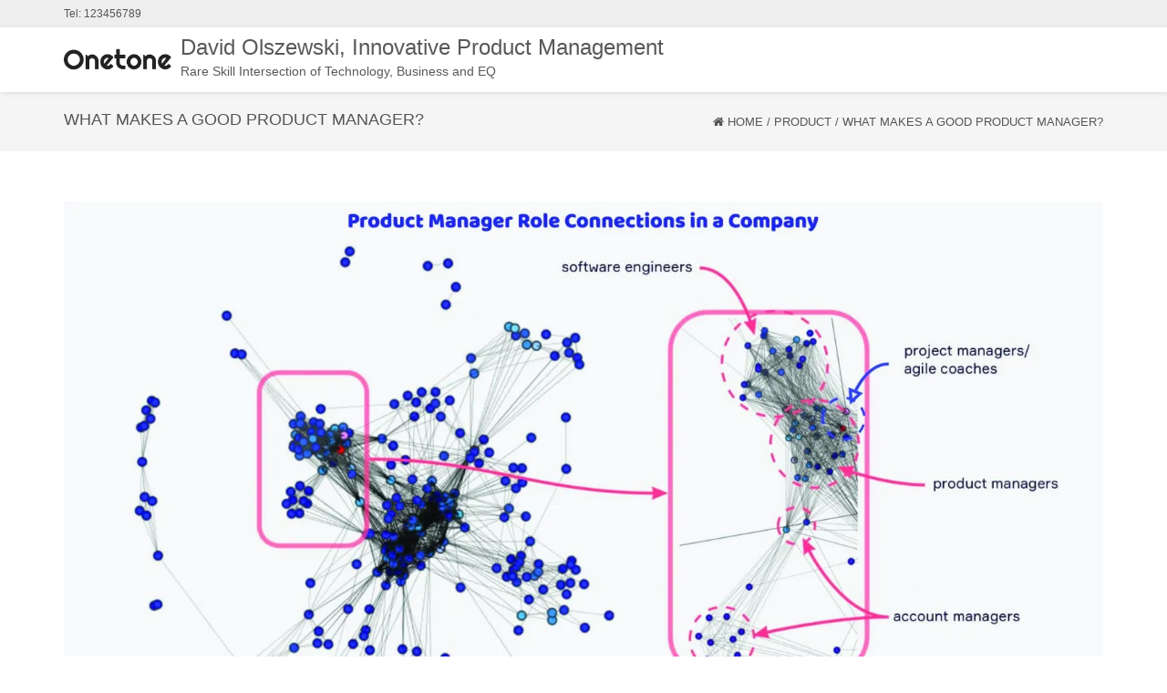

--- FILE ---
content_type: text/html; charset=UTF-8
request_url: http://davidolszewski.com/what-makes-a-good-product-manager
body_size: 36047
content:
<!DOCTYPE html>
<html dir="ltr" lang="en-US" prefix="og: https://ogp.me/ns#" class="no-js">
<head>
	<meta charset="UTF-8">
	<meta name="viewport" content="width=device-width">
	<link rel="profile" href="http://gmpg.org/xfn/11">
	<link rel="pingback" href="http://davidolszewski.com/xmlrpc.php">
<style id="kirki-css-vars">:root{}</style><style id="jetpack-boost-critical-css">@font-face{font-family:FontAwesome;font-weight:400;font-style:normal}.fa{display:inline-block;font:normal normal normal 14px/1 FontAwesome;font-size:inherit;text-rendering:auto;-webkit-font-smoothing:antialiased;-moz-osx-font-smoothing:grayscale}.fa-2x{font-size:2em}.fa-user:before{content:"\f007"}.fa-home:before{content:"\f015"}.fa-file-o:before{content:"\f016"}.fa-arrow-up:before{content:"\f062"}.fa-calendar:before{content:"\f073"}.fa-comment:before{content:"\f075"}.fa-bars:before{content:"\f0c9"}.sr-only{position:absolute;width:1px;height:1px;padding:0;margin:-1px;overflow:hidden;clip:rect(0,0,0,0);border:0}html{font-family:sans-serif;-webkit-text-size-adjust:100%;-ms-text-size-adjust:100%}body{margin:0}article,figcaption,figure,header,hgroup,nav,section{display:block}a{background-color:transparent}strong{font-weight:700}h1{margin:.67em 0;font-size:2em}img{border:0}svg:not(:root){overflow:hidden}figure{margin:1em 40px}pre{overflow:auto}pre{font-family:monospace,monospace;font-size:1em}button{margin:0;font:inherit;color:inherit}button{overflow:visible}button{text-transform:none}button{-webkit-appearance:button}table{border-spacing:0;border-collapse:collapse}td{padding:0}*{-webkit-box-sizing:border-box;-moz-box-sizing:border-box;box-sizing:border-box}html{font-size:10px}body{font-family:"Helvetica Neue",Helvetica,Arial,sans-serif;font-size:14px;line-height:1.42857143;color:#333;background-color:#fff}button{font-family:inherit;font-size:inherit;line-height:inherit}a{color:#337ab7;text-decoration:none}figure{margin:0}img{vertical-align:middle}.sr-only{position:absolute;width:1px;height:1px;padding:0;margin:-1px;overflow:hidden;clip:rect(0,0,0,0);border:0}.h3,h1,h2,h3,h4{font-family:inherit;font-weight:500;line-height:1.1;color:inherit}.h3,h1,h2,h3{margin-top:20px;margin-bottom:10px}h4{margin-top:10px;margin-bottom:10px}h1{font-size:36px}h2{font-size:30px}.h3,h3{font-size:24px}h4{font-size:18px}p{margin:0 0 10px}ol,ul{margin-top:0;margin-bottom:10px}blockquote{padding:10px 20px;margin:0 0 20px;font-size:17.5px;border-left:5px solid #eee}blockquote p:last-child{margin-bottom:0}pre{font-family:Menlo,Monaco,Consolas,"Courier New",monospace}pre{display:block;padding:9.5px;margin:0 0 10px;font-size:13px;line-height:1.42857143;color:#333;word-break:break-all;word-wrap:break-word;background-color:#f5f5f5;border:1px solid #ccc;border-radius:4px}.container{padding-right:15px;padding-left:15px;margin-right:auto;margin-left:auto}@media (min-width:768px){.container{width:750px}}@media (min-width:992px){.container{width:970px}}@media (min-width:1200px){.container{width:1170px}}.row{margin-right:-15px;margin-left:-15px}table{background-color:transparent}.clearfix:after,.clearfix:before,.container:after,.container:before,.row:after,.row:before{display:table;content:" "}.clearfix:after,.container:after,.row:after{clear:both}@-ms-viewport{width:device-width}.img-box{overflow:hidden;position:relative;display:inline-block;margin-bottom:-8px;max-width:100%}@media all{a,blockquote,body,div,em,h1,h2,h3,h4,html,iframe,li,ol,p,pre,span,strong,table,tbody,td,tr,ul{border:0;font-family:inherit;font-size:100%;font-style:inherit;font-weight:inherit;margin:0;outline:0;padding:0;vertical-align:baseline}article,div,figcaption,figure,header,hgroup,nav,section{display:block;-webkit-box-sizing:border-box;-moz-box-sizing:border-box;box-sizing:border-box}html{overflow-y:scroll;-webkit-text-size-adjust:100%;-ms-text-size-adjust:100%}body,button{color:#555;font-family:selfFont,'Open Sans',sans-serif;font-size:14px;line-height:1.8;outline:0}body{background:#fff}a{color:#37cadd;text-decoration:none}h1,h2,h3,h4{clear:both;font-weight:400;margin:20px 0 12px;color:inherit}h1{font-size:36px;line-height:1.1}h2{font-size:30px;line-height:1.1}h3{font-size:24px;line-height:1.1}h4{font-size:20px;line-height:1.1}strong{font-weight:700}em,i{font-style:italic}p{margin-bottom:24px}pre{font-family:monospace,serif;font-size:14px;-webkit-hyphens:none;-moz-hyphens:none;-ms-hyphens:none;hyphens:none;line-height:1.6}pre{border:1px solid rgba(0,0,0,.1);-webkit-box-sizing:border-box;-moz-box-sizing:border-box;box-sizing:border-box;margin-bottom:24px;max-width:100%;overflow:auto;padding:12px;white-space:pre;white-space:pre-wrap;word-wrap:break-word}blockquote{-webkit-hyphens:none;-moz-hyphens:none;-ms-hyphens:none;hyphens:none;quotes:none}blockquote:after,blockquote:before{content:"";content:none}blockquote{font-size:19px;font-style:italic;font-weight:300;line-height:1.2631578947;margin-bottom:24px}blockquote{border:0;position:relative;font-family:Georgia,serif}blockquote p{padding:20px 0 0 48px}blockquote p:before{content:"\201C";display:block;font-size:84px;line-height:1;position:absolute;left:0;top:0}ol,ul{list-style:none;margin:0 0 24px 20px}ul{list-style:disc}ol{list-style:decimal}img{-ms-interpolation-mode:bicubic;border:0;vertical-align:middle;max-width:100%;height:auto}figure{margin:0}button{-webkit-box-sizing:border-box;-moz-box-sizing:border-box;box-sizing:border-box;font-size:100%;margin:0;max-width:100%;vertical-align:baseline}button{line-height:normal}button{-webkit-appearance:button}table,td{border:1px solid rgba(0,0,0,.1)}table{border-collapse:separate;border-spacing:0;border-width:1px 0 0 1px;margin-bottom:24px;width:100%}td{padding:6px}td{font-weight:400;text-align:left}td{border-width:0 1px 1px 0}.aligncenter{display:block;margin:5px auto 5px auto}body{position:relative}.wrapper{position:relative}.container{max-width:100%}.top-bar{background-color:#eee;font-size:.85em;line-height:30px;display:none}.top-bar-left{float:left}.top-bar-right{float:right}.top-bar-info{color:inherit}img.site-logo{float:left;height:50px}.name-box{float:left;display:none}.site-logo{margin:10px 10px 10px 0}.site-name{margin:0 0 2px 0;color:#595959;font-size:24px;font-weight:400;line-height:1;margin-top:10px}.name-box a{text-decoration:none}.site-tagline{color:#595959}.site-nav-toggle{display:block;float:right;margin-top:20px;background-color:transparent;border:none;color:#666}.site-nav{display:none;margin-top:0;width:100%;position:absolute;top:100%;left:0}@media (min-width:920px){.site-nav-toggle{display:none}.site-nav{display:block;margin:0;width:auto;position:static}}.top-wrap{position:relative}.header-wrap{position:relative;z-index:9999}.main-header{background-color:#000;color:#555;width:100%;border-bottom:1px solid transparent;box-shadow:1px 1px 5px 0 rgba(100,100,100,.2)}.logo-left .logo-box{float:left;text-align:left}.logo-left .site-nav{clear:right;float:right}.fxd-header{background-color:rgba(0,0,0,.7);position:fixed;top:0;left:0;width:100%;display:none;z-index:999;box-shadow:0 0 5px 0 rgba(0,0,0,.1)}@media screen and (min-width:920px){.fxd-header{position:fixed}}header .container{position:relative}.page-title-bar{border-top:1px solid transparent;border-bottom:1px solid transparent;padding:20px 0;text-transform:uppercase;font-size:13px;background-color:#f5f5f5}.page-title h1{font-size:18px;line-height:1;margin:0}.breadcrumb-nav a{color:#a0a0a0}.title-left .page-title{float:left}.title-left .breadcrumb-nav{float:right}.col-main{position:relative;min-height:1px;padding-right:15px;padding-left:15px}@media (min-width:992px){.col-main{float:left;padding-top:0;padding-bottom:0}.no-aside .col-main{width:100%}}.entry-content img{max-width:100%}.post-inner{padding:50px 0;background-color:#fff}.entry-header{margin-bottom:5px}.feature-img-box .img-box,.feature-img-box img{width:100%}.feature-img-box{margin-bottom:20px}.entry-title{font-family:'Yanone Kaffeesatz',sans-serif;font-size:36px;font-weight:400;text-transform:uppercase;color:#666;margin:0 0 10px}.entry-meta{font-size:12px;text-transform:uppercase;margin:0}.entry-meta li{list-style-type:none;display:inline-block;margin-right:10px}.entry-meta i{margin-right:5px}.entry-meta a{font-style:italic;color:#a0a0a0}#back-to-top{position:fixed;right:10px;bottom:10px;background:rgba(255,255,255,.2);font-size:10px;padding:5px;border-radius:5px;display:none;z-index:999}@media screen and (max-width:600px){.fxd-header{top:0!important}}@media screen and (max-width:600px){.fxd-header{top:0!important}}@media only screen and (max-width:767px){.site-nav{z-index:999}}}@media all{.lazy-hidden{background-color:#fff;background-image:url("https://davidolszewski.com/wp-content/plugins/a3-lazy-load/assets/css/loading.gif");background-repeat:no-repeat;background-position:50% 50%}figure.wp-block-image img.lazy-hidden{min-width:150px}}@media all{@charset "UTF-8";.wp-block-image img{height:auto;max-width:100%;vertical-align:bottom}.wp-block-image img{box-sizing:border-box}.wp-block-image .aligncenter{display:table}.wp-block-image .aligncenter{margin-left:auto;margin-right:auto}.wp-block-image figure{margin:0}ol,ul{box-sizing:border-box}.aligncenter{clear:both}html :where(img[class*=wp-image-]){height:auto;max-width:100%}figure{margin:0 0 1em}}@media all{@charset "UTF-8";:root{--swiper-theme-color:#007aff}.jp-carousel-overlay .swiper-container{list-style:none;margin-left:auto;margin-right:auto;overflow:hidden;padding:0;position:relative;z-index:1}.jp-carousel-overlay .swiper-wrapper{box-sizing:content-box;display:flex;height:100%;position:relative;width:100%;z-index:1}.jp-carousel-overlay .swiper-wrapper{transform:translateZ(0)}:root{--swiper-navigation-size:44px}.jp-carousel-overlay .swiper-button-next,.jp-carousel-overlay .swiper-button-prev{align-items:center;color:var(--swiper-navigation-color,var(--swiper-theme-color));display:flex;height:var(--swiper-navigation-size);justify-content:center;margin-top:calc(0px - var(--swiper-navigation-size)/ 2);position:absolute;top:50%;width:calc(var(--swiper-navigation-size)/44*27);z-index:10}.jp-carousel-overlay .swiper-button-next:after,.jp-carousel-overlay .swiper-button-prev:after{font-family:swiper-icons;font-size:var(--swiper-navigation-size);font-variant:normal;letter-spacing:0;line-height:1;text-transform:none!important;text-transform:none}.jp-carousel-overlay .swiper-button-prev{left:10px;right:auto}.jp-carousel-overlay .swiper-button-prev:after{content:"prev"}.jp-carousel-overlay .swiper-button-next{left:auto;right:10px}.jp-carousel-overlay .swiper-button-next:after{content:"next"}.jp-carousel-overlay .swiper-pagination{position:absolute;text-align:center;transform:translateZ(0);z-index:10}:root{--jp-carousel-primary-color:#fff;--jp-carousel-primary-subtle-color:#999;--jp-carousel-bg-color:#000;--jp-carousel-bg-faded-color:#222}.jp-carousel-overlay .swiper-button-next,.jp-carousel-overlay .swiper-button-prev{background-image:none}.jp-carousel-wrap *{line-height:inherit}.jp-carousel-wrap.swiper-container{height:auto;width:100vw}.jp-carousel-overlay .swiper-button-next,.jp-carousel-overlay .swiper-button-prev{background-image:none;height:auto;opacity:.5;padding:20px 40px;width:auto}.jp-carousel-overlay .swiper-button-next:after,.jp-carousel-overlay .swiper-button-prev:after{content:none}.jp-carousel-overlay .swiper-button-next svg,.jp-carousel-overlay .swiper-button-prev svg{background:var(--jp-carousel-bg-color);border-radius:4px;height:30px;width:28px}.jp-carousel-overlay{background:var(--jp-carousel-bg-color);bottom:0;direction:ltr;font-family:Helvetica Neue,sans-serif!important;left:0;overflow-x:hidden;overflow-y:auto;position:fixed;right:0;top:0;z-index:2147483647}.jp-carousel-overlay *{box-sizing:border-box}.jp-carousel-overlay h2:before,.jp-carousel-overlay h3:before{content:none;display:none}.jp-carousel-overlay .swiper-container .swiper-button-prev{left:0;right:auto}.jp-carousel-overlay .swiper-container .swiper-button-next{left:auto;right:0}.jp-carousel-container{display:grid;grid-template-rows:1fr 64px;height:100%}.jp-carousel-info{-webkit-font-smoothing:subpixel-antialiased!important;background-color:var(--jp-carousel-bg-color);display:flex;flex-direction:column;opacity:1;text-align:left!important;z-index:100}.jp-carousel-info-footer{align-items:center;display:flex;height:64px;justify-content:space-between;position:relative}.jp-carousel-info-extra,.jp-carousel-info-footer{background-color:var(--jp-carousel-bg-color);width:100vw}.jp-carousel-info-extra{border-top:1px solid var(--jp-carousel-bg-faded-color);display:none;padding:35px}.jp-carousel-title-and-caption{margin-bottom:15px}.jp-carousel-photo-info{left:0!important;width:100%!important}.jp-carousel-comments-wrapper{display:none;padding:0;width:100%!important}.jp-carousel-close-hint{color:var(--jp-carousel-primary-color);height:45px;letter-spacing:0!important;padding:10px;position:fixed;right:30px;text-align:right;top:20px;width:45px;z-index:15}.jp-carousel-close-hint svg{background:var(--jp-carousel-bg-color);border-radius:4px;padding:3px 2px}.jp-carousel-pagination-container{flex:1;margin:0 15px 0 35px}.jp-carousel-pagination,.jp-swiper-pagination{color:var(--jp-carousel-primary-color);display:none;font-size:15px;font-weight:400;position:static!important;white-space:nowrap}.jp-carousel-pagination-container .swiper-pagination{line-height:8px;text-align:left}.jp-carousel-pagination{padding-left:5px}.jp-carousel-info-footer .jp-carousel-photo-title-container{flex-basis:50vw;flex:4;justify-content:center;margin:0;overflow:hidden}.jp-carousel-photo-caption,.jp-carousel-photo-title{background:0 0!important;border:none!important;color:var(--jp-carousel-primary-color);display:inline-block;font:normal 20px/1.3em Helvetica Neue,sans-serif;letter-spacing:0!important;line-height:normal;margin:0 0 10px;overflow:hidden;padding:0;text-shadow:none!important;text-transform:none!important}.jp-carousel-info-footer .jp-carousel-photo-caption{color:var(--jp-carousel-primary-subtle-color);font-size:15px;margin:0;text-align:center;text-overflow:ellipsis;white-space:nowrap}.jp-carousel-photo-title{font-size:32px;margin-bottom:2px}.jp-carousel-photo-description{color:var(--jp-carousel-primary-subtle-color);font-size:16px;margin:25px 0;overflow:hidden;overflow-wrap:break-word;width:100%}.jp-carousel-caption{font-size:14px;font-weight:400;margin:0}.jp-carousel-image-meta{color:var(--jp-carousel-primary-color);display:none;font-size:13px;font:12px/1.4 Helvetica Neue,sans-serif!important;width:100%}.jp-carousel-image-meta ul{list-style:none!important;margin:0!important;padding:0!important}a.jp-carousel-image-download{clear:both;color:var(--jp-carousel-primary-subtle-color);display:inline-block;font-size:14px;font-weight:400;line-height:1;text-decoration:none}a.jp-carousel-image-download svg{display:inline-block;margin:0 3px;padding-bottom:2px;vertical-align:middle}.jp-carousel-comments{background:none transparent;bottom:10px;font:15px/1.7 Helvetica Neue,sans-serif!important;font-weight:400;margin-top:20px;width:100%}#jp-carousel-loading-overlay{bottom:0;display:none;left:0;position:fixed;right:0;top:0}#jp-carousel-loading-wrapper{align-items:center;display:flex;height:100vh;justify-content:center;width:100vw}#jp-carousel-library-loading,#jp-carousel-library-loading:after{border-radius:50%;height:40px;width:40px}#jp-carousel-library-loading{border:8px solid hsla(0,0%,100%,.2);border-left:8px solid var(--jp-carousel-primary-color);float:left;font-size:10px;margin:22px 0 0 10px;position:relative;text-indent:-9999em;transform:translateZ(0)}#jp-carousel-comment-form-spinner,#jp-carousel-comment-form-spinner:after{border-radius:50%;height:20px;width:20px}#jp-carousel-comment-form-spinner{border:4px solid hsla(0,0%,100%,.2);border-left:4px solid var(--jp-carousel-primary-color);bottom:0;display:none;float:left;font-size:10px;left:0;margin:0 auto;position:absolute;right:0;text-indent:-9999em;top:calc(50% - 15px);transform:translateZ(0)}.jp-carousel-info-content-wrapper{margin:auto;max-width:800px}#jp-carousel-comment-form-commenting-as p{float:left;font:400 13px/1.7 Helvetica Neue,sans-serif!important;margin:22px 0 0}#jp-carousel-comment-form-container{color:var(--jp-carousel-primary-subtle-color);margin-bottom:15px;margin-top:20px;overflow:hidden;position:relative;width:100%}#jp-carousel-comment-post-results{display:none;overflow:auto;width:100%}#jp-carousel-comments-loading{color:var(--jp-carousel-primary-subtle-color);display:none}#jp-carousel-comments-loading{bottom:10px;font:400 15px/1.7 Helvetica Neue,sans-serif!important;margin-bottom:20px;margin-top:20px;text-align:left;width:100%}.jp-carousel-photo-icons-container{display:block;flex:1;margin:0 20px 0 30px;text-align:right;white-space:nowrap}.jp-carousel-icon-btn{background:0 0;border:none;display:inline-block;height:64px;padding:16px;text-decoration:none}.jp-carousel-icon{border:none;border-radius:4px;display:inline-block;font-style:normal;font-weight:400;line-height:0;padding:4px 3px 3px;width:31px}.jp-carousel-icon svg{display:inline-block}.jp-carousel-overlay rect{fill:var(--jp-carousel-primary-color)}.jp-carousel-icon .jp-carousel-has-comments-indicator{background:var(--jp-carousel-primary-color);border-radius:4px;color:var(--jp-carousel-bg-color);display:none;font-family:Helvetica Neue,sans-serif!important;font-size:12px;font-weight:400;line-height:1;margin-left:-16px;padding:2px 4px;position:relative;vertical-align:top}@media only screen and (max-width:760px){.jp-carousel-overlay .swiper-container .swiper-button-next,.jp-carousel-overlay .swiper-container .swiper-button-prev{display:none!important}.jp-carousel-image-meta{box-sizing:border-box;float:none!important;margin-left:0;width:100%!important}.jp-carousel-close-hint{font-size:26px!important;position:fixed!important;right:10px;top:10px}.jp-carousel-wrap{background-color:var(--jp-carousel-bg-color)}.jp-carousel-caption{overflow:visible!important}.jp-carousel-info-footer .jp-carousel-photo-title-container{display:none}.jp-carousel-photo-icons-container{margin:0 10px 0 0;white-space:nowrap}.jp-carousel-icon-btn{padding-left:20px}.jp-carousel-pagination{padding-left:5px}.jp-carousel-pagination-container{margin-left:25px}}#likes-other-gravatars{background-color:#2e4453;border-width:0;box-shadow:0 0 10px #2e4453;box-shadow:0 0 10px rgba(46,68,83,.6);display:none;min-width:130px;padding:10px 10px 12px;position:absolute;z-index:1000}#likes-other-gravatars *{line-height:normal}#likes-other-gravatars .likes-text{color:#fff;font-size:12px;padding-bottom:8px}#likes-other-gravatars ul{list-style-type:none;margin:0;padding:0;text-indent:0}#likes-other-gravatars ul.wpl-avatars{display:block;max-height:190px;overflow:auto}.post-likes-widget-placeholder .button{display:none}#jp-relatedposts{clear:both;display:none;margin:1em 0;padding-top:1em;position:relative}.jp-relatedposts:after{clear:both;content:"";display:block}#jp-relatedposts h3.jp-relatedposts-headline{display:inline-block;float:left;font-family:inherit;font-size:9pt;font-weight:700;margin:0 0 1em}#jp-relatedposts h3.jp-relatedposts-headline em:before{border-top:1px solid #dcdcde;border-top:1px solid rgba(0,0,0,.2);content:"";display:block;margin-bottom:1em;min-width:30px;width:100%}#jp-relatedposts h3.jp-relatedposts-headline em{font-style:normal;font-weight:700}}</style><title>What makes a good Product Manager? | David Olszewski, Innovative Product Management</title>

		<!-- All in One SEO 4.9.3 - aioseo.com -->
	<meta name="robots" content="max-image-preview:large" />
	<meta name="author" content="david"/>
	<link rel="canonical" href="http://davidolszewski.com/what-makes-a-good-product-manager" />
	<meta name="generator" content="All in One SEO (AIOSEO) 4.9.3" />
		<meta property="og:locale" content="en_US" />
		<meta property="og:site_name" content="David Olszewski, Innovative Product Management | Rare Skill Intersection of Technology, Business and EQ" />
		<meta property="og:type" content="article" />
		<meta property="og:title" content="What makes a good Product Manager? | David Olszewski, Innovative Product Management" />
		<meta property="og:url" content="http://davidolszewski.com/what-makes-a-good-product-manager" />
		<meta property="article:published_time" content="2020-12-09T18:17:01+00:00" />
		<meta property="article:modified_time" content="2020-12-09T18:32:32+00:00" />
		<meta name="twitter:card" content="summary" />
		<meta name="twitter:title" content="What makes a good Product Manager? | David Olszewski, Innovative Product Management" />
		<script type="application/ld+json" class="aioseo-schema">
			{"@context":"https:\/\/schema.org","@graph":[{"@type":"Article","@id":"http:\/\/davidolszewski.com\/what-makes-a-good-product-manager#article","name":"What makes a good Product Manager? | David Olszewski, Innovative Product Management","headline":"What makes a good Product Manager?","author":{"@id":"http:\/\/davidolszewski.com\/author\/david#author"},"publisher":{"@id":"http:\/\/davidolszewski.com\/#organization"},"image":{"@type":"ImageObject","url":"https:\/\/i0.wp.com\/davidolszewski.com\/wp-content\/uploads\/2020\/12\/PMRoleInACompany.jpg?fit=2000%2C1107","width":2000,"height":1107},"datePublished":"2020-12-09T18:17:01+00:00","dateModified":"2020-12-09T18:32:32+00:00","inLanguage":"en-US","mainEntityOfPage":{"@id":"http:\/\/davidolszewski.com\/what-makes-a-good-product-manager#webpage"},"isPartOf":{"@id":"http:\/\/davidolszewski.com\/what-makes-a-good-product-manager#webpage"},"articleSection":"Product"},{"@type":"BreadcrumbList","@id":"http:\/\/davidolszewski.com\/what-makes-a-good-product-manager#breadcrumblist","itemListElement":[{"@type":"ListItem","@id":"http:\/\/davidolszewski.com#listItem","position":1,"name":"Home","item":"http:\/\/davidolszewski.com","nextItem":{"@type":"ListItem","@id":"http:\/\/davidolszewski.com\/category\/product#listItem","name":"Product"}},{"@type":"ListItem","@id":"http:\/\/davidolszewski.com\/category\/product#listItem","position":2,"name":"Product","item":"http:\/\/davidolszewski.com\/category\/product","nextItem":{"@type":"ListItem","@id":"http:\/\/davidolszewski.com\/what-makes-a-good-product-manager#listItem","name":"What makes a good Product Manager?"},"previousItem":{"@type":"ListItem","@id":"http:\/\/davidolszewski.com#listItem","name":"Home"}},{"@type":"ListItem","@id":"http:\/\/davidolszewski.com\/what-makes-a-good-product-manager#listItem","position":3,"name":"What makes a good Product Manager?","previousItem":{"@type":"ListItem","@id":"http:\/\/davidolszewski.com\/category\/product#listItem","name":"Product"}}]},{"@type":"Organization","@id":"http:\/\/davidolszewski.com\/#organization","name":"David Olszewski, Innovative Product Management","description":"Rare Skill Intersection of Technology, Business and EQ","url":"http:\/\/davidolszewski.com\/"},{"@type":"Person","@id":"http:\/\/davidolszewski.com\/author\/david#author","url":"http:\/\/davidolszewski.com\/author\/david","name":"david","image":{"@type":"ImageObject","@id":"http:\/\/davidolszewski.com\/what-makes-a-good-product-manager#authorImage","url":"http:\/\/1.gravatar.com\/avatar\/18c419793cbbbc605b655687198dff39?s=96&d=mm&r=g","width":96,"height":96,"caption":"david"}},{"@type":"WebPage","@id":"http:\/\/davidolszewski.com\/what-makes-a-good-product-manager#webpage","url":"http:\/\/davidolszewski.com\/what-makes-a-good-product-manager","name":"What makes a good Product Manager? | David Olszewski, Innovative Product Management","inLanguage":"en-US","isPartOf":{"@id":"http:\/\/davidolszewski.com\/#website"},"breadcrumb":{"@id":"http:\/\/davidolszewski.com\/what-makes-a-good-product-manager#breadcrumblist"},"author":{"@id":"http:\/\/davidolszewski.com\/author\/david#author"},"creator":{"@id":"http:\/\/davidolszewski.com\/author\/david#author"},"image":{"@type":"ImageObject","url":"https:\/\/i0.wp.com\/davidolszewski.com\/wp-content\/uploads\/2020\/12\/PMRoleInACompany.jpg?fit=2000%2C1107","@id":"http:\/\/davidolszewski.com\/what-makes-a-good-product-manager\/#mainImage","width":2000,"height":1107},"primaryImageOfPage":{"@id":"http:\/\/davidolszewski.com\/what-makes-a-good-product-manager#mainImage"},"datePublished":"2020-12-09T18:17:01+00:00","dateModified":"2020-12-09T18:32:32+00:00"},{"@type":"WebSite","@id":"http:\/\/davidolszewski.com\/#website","url":"http:\/\/davidolszewski.com\/","name":"David Olszewski, Innovative Product Management","description":"Rare Skill Intersection of Technology, Business and EQ","inLanguage":"en-US","publisher":{"@id":"http:\/\/davidolszewski.com\/#organization"}}]}
		</script>
		<!-- All in One SEO -->

<link rel='dns-prefetch' href='//stats.wp.com' />
<link rel='dns-prefetch' href='//v0.wordpress.com' />
<link rel='dns-prefetch' href='//widgets.wp.com' />
<link rel='dns-prefetch' href='//s0.wp.com' />
<link rel='dns-prefetch' href='//0.gravatar.com' />
<link rel='dns-prefetch' href='//1.gravatar.com' />
<link rel='dns-prefetch' href='//2.gravatar.com' />
<link rel='dns-prefetch' href='//i0.wp.com' />
<link rel='dns-prefetch' href='//c0.wp.com' />
<link rel="alternate" type="application/rss+xml" title="David Olszewski, Innovative Product Management &raquo; Feed" href="http://davidolszewski.com/feed" />
<link rel="alternate" type="application/rss+xml" title="David Olszewski, Innovative Product Management &raquo; Comments Feed" href="http://davidolszewski.com/comments/feed" />
<script type="text/javascript">
window._wpemojiSettings = {"baseUrl":"https:\/\/s.w.org\/images\/core\/emoji\/14.0.0\/72x72\/","ext":".png","svgUrl":"https:\/\/s.w.org\/images\/core\/emoji\/14.0.0\/svg\/","svgExt":".svg","source":{"concatemoji":"http:\/\/davidolszewski.com\/wp-includes\/js\/wp-emoji-release.min.js?ver=6.1.9"}};
/*! This file is auto-generated */
!function(e,a,t){var n,r,o,i=a.createElement("canvas"),p=i.getContext&&i.getContext("2d");function s(e,t){var a=String.fromCharCode,e=(p.clearRect(0,0,i.width,i.height),p.fillText(a.apply(this,e),0,0),i.toDataURL());return p.clearRect(0,0,i.width,i.height),p.fillText(a.apply(this,t),0,0),e===i.toDataURL()}function c(e){var t=a.createElement("script");t.src=e,t.defer=t.type="text/javascript",a.getElementsByTagName("head")[0].appendChild(t)}for(o=Array("flag","emoji"),t.supports={everything:!0,everythingExceptFlag:!0},r=0;r<o.length;r++)t.supports[o[r]]=function(e){if(p&&p.fillText)switch(p.textBaseline="top",p.font="600 32px Arial",e){case"flag":return s([127987,65039,8205,9895,65039],[127987,65039,8203,9895,65039])?!1:!s([55356,56826,55356,56819],[55356,56826,8203,55356,56819])&&!s([55356,57332,56128,56423,56128,56418,56128,56421,56128,56430,56128,56423,56128,56447],[55356,57332,8203,56128,56423,8203,56128,56418,8203,56128,56421,8203,56128,56430,8203,56128,56423,8203,56128,56447]);case"emoji":return!s([129777,127995,8205,129778,127999],[129777,127995,8203,129778,127999])}return!1}(o[r]),t.supports.everything=t.supports.everything&&t.supports[o[r]],"flag"!==o[r]&&(t.supports.everythingExceptFlag=t.supports.everythingExceptFlag&&t.supports[o[r]]);t.supports.everythingExceptFlag=t.supports.everythingExceptFlag&&!t.supports.flag,t.DOMReady=!1,t.readyCallback=function(){t.DOMReady=!0},t.supports.everything||(n=function(){t.readyCallback()},a.addEventListener?(a.addEventListener("DOMContentLoaded",n,!1),e.addEventListener("load",n,!1)):(e.attachEvent("onload",n),a.attachEvent("onreadystatechange",function(){"complete"===a.readyState&&t.readyCallback()})),(e=t.source||{}).concatemoji?c(e.concatemoji):e.wpemoji&&e.twemoji&&(c(e.twemoji),c(e.wpemoji)))}(window,document,window._wpemojiSettings);
</script>
<style type="text/css">
img.wp-smiley,
img.emoji {
	display: inline !important;
	border: none !important;
	box-shadow: none !important;
	height: 1em !important;
	width: 1em !important;
	margin: 0 0.07em !important;
	vertical-align: -0.1em !important;
	background: none !important;
	padding: 0 !important;
}
</style>
	<noscript><link rel='stylesheet' id='wp-block-library-css' href='https://c0.wp.com/c/6.1.9/wp-includes/css/dist/block-library/style.min.css' type='text/css' media='all' />
</noscript><link rel='stylesheet' id='wp-block-library-css' href='https://c0.wp.com/c/6.1.9/wp-includes/css/dist/block-library/style.min.css' type='text/css' media="not all" data-media="all" onload="this.media=this.dataset.media; delete this.dataset.media; this.removeAttribute( 'onload' );" />
<style id='wp-block-library-inline-css' type='text/css'>
.has-text-align-justify{text-align:justify;}
</style>
<noscript><link rel='stylesheet' id='aioseo/css/src/vue/standalone/blocks/table-of-contents/global.scss-css' href='http://davidolszewski.com/wp-content/plugins/all-in-one-seo-pack/dist/Lite/assets/css/table-of-contents/global.e90f6d47.css?ver=4.9.3' type='text/css' media='all' />
</noscript><link rel='stylesheet' id='aioseo/css/src/vue/standalone/blocks/table-of-contents/global.scss-css' href='http://davidolszewski.com/wp-content/plugins/all-in-one-seo-pack/dist/Lite/assets/css/table-of-contents/global.e90f6d47.css?ver=4.9.3' type='text/css' media="not all" data-media="all" onload="this.media=this.dataset.media; delete this.dataset.media; this.removeAttribute( 'onload' );" />
<noscript><link rel='stylesheet' id='jetpack-videopress-video-block-view-css' href='http://davidolszewski.com/wp-content/plugins/jetpack/jetpack_vendor/automattic/jetpack-videopress/build/block-editor/blocks/video/view.css?minify=false&#038;ver=34ae973733627b74a14e' type='text/css' media='all' />
</noscript><link rel='stylesheet' id='jetpack-videopress-video-block-view-css' href='http://davidolszewski.com/wp-content/plugins/jetpack/jetpack_vendor/automattic/jetpack-videopress/build/block-editor/blocks/video/view.css?minify=false&#038;ver=34ae973733627b74a14e' type='text/css' media="not all" data-media="all" onload="this.media=this.dataset.media; delete this.dataset.media; this.removeAttribute( 'onload' );" />
<noscript><link rel='stylesheet' id='mediaelement-css' href='https://c0.wp.com/c/6.1.9/wp-includes/js/mediaelement/mediaelementplayer-legacy.min.css' type='text/css' media='all' />
</noscript><link rel='stylesheet' id='mediaelement-css' href='https://c0.wp.com/c/6.1.9/wp-includes/js/mediaelement/mediaelementplayer-legacy.min.css' type='text/css' media="not all" data-media="all" onload="this.media=this.dataset.media; delete this.dataset.media; this.removeAttribute( 'onload' );" />
<noscript><link rel='stylesheet' id='wp-mediaelement-css' href='https://c0.wp.com/c/6.1.9/wp-includes/js/mediaelement/wp-mediaelement.min.css' type='text/css' media='all' />
</noscript><link rel='stylesheet' id='wp-mediaelement-css' href='https://c0.wp.com/c/6.1.9/wp-includes/js/mediaelement/wp-mediaelement.min.css' type='text/css' media="not all" data-media="all" onload="this.media=this.dataset.media; delete this.dataset.media; this.removeAttribute( 'onload' );" />
<noscript><link rel='stylesheet' id='classic-theme-styles-css' href='https://c0.wp.com/c/6.1.9/wp-includes/css/classic-themes.min.css' type='text/css' media='all' />
</noscript><link rel='stylesheet' id='classic-theme-styles-css' href='https://c0.wp.com/c/6.1.9/wp-includes/css/classic-themes.min.css' type='text/css' media="not all" data-media="all" onload="this.media=this.dataset.media; delete this.dataset.media; this.removeAttribute( 'onload' );" />
<style id='global-styles-inline-css' type='text/css'>
body{--wp--preset--color--black: #000000;--wp--preset--color--cyan-bluish-gray: #abb8c3;--wp--preset--color--white: #ffffff;--wp--preset--color--pale-pink: #f78da7;--wp--preset--color--vivid-red: #cf2e2e;--wp--preset--color--luminous-vivid-orange: #ff6900;--wp--preset--color--luminous-vivid-amber: #fcb900;--wp--preset--color--light-green-cyan: #7bdcb5;--wp--preset--color--vivid-green-cyan: #00d084;--wp--preset--color--pale-cyan-blue: #8ed1fc;--wp--preset--color--vivid-cyan-blue: #0693e3;--wp--preset--color--vivid-purple: #9b51e0;--wp--preset--gradient--vivid-cyan-blue-to-vivid-purple: linear-gradient(135deg,rgba(6,147,227,1) 0%,rgb(155,81,224) 100%);--wp--preset--gradient--light-green-cyan-to-vivid-green-cyan: linear-gradient(135deg,rgb(122,220,180) 0%,rgb(0,208,130) 100%);--wp--preset--gradient--luminous-vivid-amber-to-luminous-vivid-orange: linear-gradient(135deg,rgba(252,185,0,1) 0%,rgba(255,105,0,1) 100%);--wp--preset--gradient--luminous-vivid-orange-to-vivid-red: linear-gradient(135deg,rgba(255,105,0,1) 0%,rgb(207,46,46) 100%);--wp--preset--gradient--very-light-gray-to-cyan-bluish-gray: linear-gradient(135deg,rgb(238,238,238) 0%,rgb(169,184,195) 100%);--wp--preset--gradient--cool-to-warm-spectrum: linear-gradient(135deg,rgb(74,234,220) 0%,rgb(151,120,209) 20%,rgb(207,42,186) 40%,rgb(238,44,130) 60%,rgb(251,105,98) 80%,rgb(254,248,76) 100%);--wp--preset--gradient--blush-light-purple: linear-gradient(135deg,rgb(255,206,236) 0%,rgb(152,150,240) 100%);--wp--preset--gradient--blush-bordeaux: linear-gradient(135deg,rgb(254,205,165) 0%,rgb(254,45,45) 50%,rgb(107,0,62) 100%);--wp--preset--gradient--luminous-dusk: linear-gradient(135deg,rgb(255,203,112) 0%,rgb(199,81,192) 50%,rgb(65,88,208) 100%);--wp--preset--gradient--pale-ocean: linear-gradient(135deg,rgb(255,245,203) 0%,rgb(182,227,212) 50%,rgb(51,167,181) 100%);--wp--preset--gradient--electric-grass: linear-gradient(135deg,rgb(202,248,128) 0%,rgb(113,206,126) 100%);--wp--preset--gradient--midnight: linear-gradient(135deg,rgb(2,3,129) 0%,rgb(40,116,252) 100%);--wp--preset--duotone--dark-grayscale: url('#wp-duotone-dark-grayscale');--wp--preset--duotone--grayscale: url('#wp-duotone-grayscale');--wp--preset--duotone--purple-yellow: url('#wp-duotone-purple-yellow');--wp--preset--duotone--blue-red: url('#wp-duotone-blue-red');--wp--preset--duotone--midnight: url('#wp-duotone-midnight');--wp--preset--duotone--magenta-yellow: url('#wp-duotone-magenta-yellow');--wp--preset--duotone--purple-green: url('#wp-duotone-purple-green');--wp--preset--duotone--blue-orange: url('#wp-duotone-blue-orange');--wp--preset--font-size--small: 13px;--wp--preset--font-size--medium: 20px;--wp--preset--font-size--large: 36px;--wp--preset--font-size--x-large: 42px;--wp--preset--spacing--20: 0.44rem;--wp--preset--spacing--30: 0.67rem;--wp--preset--spacing--40: 1rem;--wp--preset--spacing--50: 1.5rem;--wp--preset--spacing--60: 2.25rem;--wp--preset--spacing--70: 3.38rem;--wp--preset--spacing--80: 5.06rem;}:where(.is-layout-flex){gap: 0.5em;}body .is-layout-flow > .alignleft{float: left;margin-inline-start: 0;margin-inline-end: 2em;}body .is-layout-flow > .alignright{float: right;margin-inline-start: 2em;margin-inline-end: 0;}body .is-layout-flow > .aligncenter{margin-left: auto !important;margin-right: auto !important;}body .is-layout-constrained > .alignleft{float: left;margin-inline-start: 0;margin-inline-end: 2em;}body .is-layout-constrained > .alignright{float: right;margin-inline-start: 2em;margin-inline-end: 0;}body .is-layout-constrained > .aligncenter{margin-left: auto !important;margin-right: auto !important;}body .is-layout-constrained > :where(:not(.alignleft):not(.alignright):not(.alignfull)){max-width: var(--wp--style--global--content-size);margin-left: auto !important;margin-right: auto !important;}body .is-layout-constrained > .alignwide{max-width: var(--wp--style--global--wide-size);}body .is-layout-flex{display: flex;}body .is-layout-flex{flex-wrap: wrap;align-items: center;}body .is-layout-flex > *{margin: 0;}:where(.wp-block-columns.is-layout-flex){gap: 2em;}.has-black-color{color: var(--wp--preset--color--black) !important;}.has-cyan-bluish-gray-color{color: var(--wp--preset--color--cyan-bluish-gray) !important;}.has-white-color{color: var(--wp--preset--color--white) !important;}.has-pale-pink-color{color: var(--wp--preset--color--pale-pink) !important;}.has-vivid-red-color{color: var(--wp--preset--color--vivid-red) !important;}.has-luminous-vivid-orange-color{color: var(--wp--preset--color--luminous-vivid-orange) !important;}.has-luminous-vivid-amber-color{color: var(--wp--preset--color--luminous-vivid-amber) !important;}.has-light-green-cyan-color{color: var(--wp--preset--color--light-green-cyan) !important;}.has-vivid-green-cyan-color{color: var(--wp--preset--color--vivid-green-cyan) !important;}.has-pale-cyan-blue-color{color: var(--wp--preset--color--pale-cyan-blue) !important;}.has-vivid-cyan-blue-color{color: var(--wp--preset--color--vivid-cyan-blue) !important;}.has-vivid-purple-color{color: var(--wp--preset--color--vivid-purple) !important;}.has-black-background-color{background-color: var(--wp--preset--color--black) !important;}.has-cyan-bluish-gray-background-color{background-color: var(--wp--preset--color--cyan-bluish-gray) !important;}.has-white-background-color{background-color: var(--wp--preset--color--white) !important;}.has-pale-pink-background-color{background-color: var(--wp--preset--color--pale-pink) !important;}.has-vivid-red-background-color{background-color: var(--wp--preset--color--vivid-red) !important;}.has-luminous-vivid-orange-background-color{background-color: var(--wp--preset--color--luminous-vivid-orange) !important;}.has-luminous-vivid-amber-background-color{background-color: var(--wp--preset--color--luminous-vivid-amber) !important;}.has-light-green-cyan-background-color{background-color: var(--wp--preset--color--light-green-cyan) !important;}.has-vivid-green-cyan-background-color{background-color: var(--wp--preset--color--vivid-green-cyan) !important;}.has-pale-cyan-blue-background-color{background-color: var(--wp--preset--color--pale-cyan-blue) !important;}.has-vivid-cyan-blue-background-color{background-color: var(--wp--preset--color--vivid-cyan-blue) !important;}.has-vivid-purple-background-color{background-color: var(--wp--preset--color--vivid-purple) !important;}.has-black-border-color{border-color: var(--wp--preset--color--black) !important;}.has-cyan-bluish-gray-border-color{border-color: var(--wp--preset--color--cyan-bluish-gray) !important;}.has-white-border-color{border-color: var(--wp--preset--color--white) !important;}.has-pale-pink-border-color{border-color: var(--wp--preset--color--pale-pink) !important;}.has-vivid-red-border-color{border-color: var(--wp--preset--color--vivid-red) !important;}.has-luminous-vivid-orange-border-color{border-color: var(--wp--preset--color--luminous-vivid-orange) !important;}.has-luminous-vivid-amber-border-color{border-color: var(--wp--preset--color--luminous-vivid-amber) !important;}.has-light-green-cyan-border-color{border-color: var(--wp--preset--color--light-green-cyan) !important;}.has-vivid-green-cyan-border-color{border-color: var(--wp--preset--color--vivid-green-cyan) !important;}.has-pale-cyan-blue-border-color{border-color: var(--wp--preset--color--pale-cyan-blue) !important;}.has-vivid-cyan-blue-border-color{border-color: var(--wp--preset--color--vivid-cyan-blue) !important;}.has-vivid-purple-border-color{border-color: var(--wp--preset--color--vivid-purple) !important;}.has-vivid-cyan-blue-to-vivid-purple-gradient-background{background: var(--wp--preset--gradient--vivid-cyan-blue-to-vivid-purple) !important;}.has-light-green-cyan-to-vivid-green-cyan-gradient-background{background: var(--wp--preset--gradient--light-green-cyan-to-vivid-green-cyan) !important;}.has-luminous-vivid-amber-to-luminous-vivid-orange-gradient-background{background: var(--wp--preset--gradient--luminous-vivid-amber-to-luminous-vivid-orange) !important;}.has-luminous-vivid-orange-to-vivid-red-gradient-background{background: var(--wp--preset--gradient--luminous-vivid-orange-to-vivid-red) !important;}.has-very-light-gray-to-cyan-bluish-gray-gradient-background{background: var(--wp--preset--gradient--very-light-gray-to-cyan-bluish-gray) !important;}.has-cool-to-warm-spectrum-gradient-background{background: var(--wp--preset--gradient--cool-to-warm-spectrum) !important;}.has-blush-light-purple-gradient-background{background: var(--wp--preset--gradient--blush-light-purple) !important;}.has-blush-bordeaux-gradient-background{background: var(--wp--preset--gradient--blush-bordeaux) !important;}.has-luminous-dusk-gradient-background{background: var(--wp--preset--gradient--luminous-dusk) !important;}.has-pale-ocean-gradient-background{background: var(--wp--preset--gradient--pale-ocean) !important;}.has-electric-grass-gradient-background{background: var(--wp--preset--gradient--electric-grass) !important;}.has-midnight-gradient-background{background: var(--wp--preset--gradient--midnight) !important;}.has-small-font-size{font-size: var(--wp--preset--font-size--small) !important;}.has-medium-font-size{font-size: var(--wp--preset--font-size--medium) !important;}.has-large-font-size{font-size: var(--wp--preset--font-size--large) !important;}.has-x-large-font-size{font-size: var(--wp--preset--font-size--x-large) !important;}
.wp-block-navigation a:where(:not(.wp-element-button)){color: inherit;}
:where(.wp-block-columns.is-layout-flex){gap: 2em;}
.wp-block-pullquote{font-size: 1.5em;line-height: 1.6;}
</style>
<noscript><link rel='stylesheet' id='onetone-companion-front-css' href='http://davidolszewski.com/wp-content/plugins/onetone-companion/assets/css/front.css?ver=1.1.1' type='text/css' media='' />
</noscript><link rel='stylesheet' id='onetone-companion-front-css' href='http://davidolszewski.com/wp-content/plugins/onetone-companion/assets/css/front.css?ver=1.1.1' type='text/css' media='' />
<noscript><link rel='stylesheet' id='font-awesome-css' href='http://davidolszewski.com/wp-content/themes/onetone/plugins/font-awesome/css/font-awesome.min.css?ver=4.3.0' type='text/css' media='' />
</noscript><link rel='stylesheet' id='font-awesome-css' href='http://davidolszewski.com/wp-content/themes/onetone/plugins/font-awesome/css/font-awesome.min.css?ver=4.3.0' type='text/css' media='' />
<noscript><link rel='stylesheet' id='bootstrap-css' href='http://davidolszewski.com/wp-content/themes/onetone/plugins/bootstrap/css/bootstrap.min.css?ver=3.3.4' type='text/css' media='' />
</noscript><link rel='stylesheet' id='bootstrap-css' href='http://davidolszewski.com/wp-content/themes/onetone/plugins/bootstrap/css/bootstrap.min.css?ver=3.3.4' type='text/css' media='' />
<noscript><link rel='stylesheet' id='owl-carousel-css' href='http://davidolszewski.com/wp-content/themes/onetone/plugins/owl-carousel/assets/owl.carousel.css?ver=2.2.0' type='text/css' media='' />
</noscript><link rel='stylesheet' id='owl-carousel-css' href='http://davidolszewski.com/wp-content/themes/onetone/plugins/owl-carousel/assets/owl.carousel.css?ver=2.2.0' type='text/css' media='' />
<noscript><link rel='stylesheet' id='magnific-popup-css' href='http://davidolszewski.com/wp-content/themes/onetone/plugins/magnific-popup/magnific-popup.css?ver=3.1.5' type='text/css' media='' />
</noscript><link rel='stylesheet' id='magnific-popup-css' href='http://davidolszewski.com/wp-content/themes/onetone/plugins/magnific-popup/magnific-popup.css?ver=3.1.5' type='text/css' media='' />
<noscript><link rel='stylesheet' id='onetone-shortcodes-css' href='http://davidolszewski.com/wp-content/themes/onetone/css/shortcode.css?ver=2.5.6' type='text/css' media='' />
</noscript><link rel='stylesheet' id='onetone-shortcodes-css' href='http://davidolszewski.com/wp-content/themes/onetone/css/shortcode.css?ver=2.5.6' type='text/css' media='' />
<noscript><link rel='stylesheet' id='onetone-animate-css' href='http://davidolszewski.com/wp-content/themes/onetone/css/animate.css?ver=3.5.1' type='text/css' media='' />
</noscript><link rel='stylesheet' id='onetone-animate-css' href='http://davidolszewski.com/wp-content/themes/onetone/css/animate.css?ver=3.5.1' type='text/css' media='' />
<noscript><link rel='stylesheet' id='onetone-main-css' href='http://davidolszewski.com/wp-content/themes/onetone/style.css?ver=2.5.6' type='text/css' media='all' />
</noscript><link rel='stylesheet' id='onetone-main-css' href='http://davidolszewski.com/wp-content/themes/onetone/style.css?ver=2.5.6' type='text/css' media="not all" data-media="all" onload="this.media=this.dataset.media; delete this.dataset.media; this.removeAttribute( 'onload' );" />
<style id='onetone-main-inline-css' type='text/css'>
header .site-name,header .site-description,header .site-tagline{ color:#;}.entry-content a,.home-section-content a{color:#37cadd ;}.top-bar-sns li i{
		color: ;
		}.fxd-header {
		background-color: rgba(255,255,255,0.7);
		}.fxd-header{background-color: rgba(255,255,255,0.7);}
.fxd-header .site-nav > ul > li > a {font-size:13px;}
img.site-logo{ margin-right:10px;}
img.site-logo{ margin-top:10px;}
img.site-logo{ margin-bottom:10px;}
.top-bar{background-color:#eee;}.top-bar{display:block;}.top-bar-info{color:#555;}.top-bar ul li a{color:#555;}header .main-header{
background-attachment: fixed;
								   background-position:top center;
								   background-repeat: no-repeat;}
.site-nav > ul > li > a{padding-top:0px}.site-nav > ul > li > a{padding-bottom:0px}.col-main {background-color:#ffffff;}.col-aside-left,.col-aside-right {background-color:#ffffff;}footer .footer-widget-area{background-color:#555555;}footer .footer-info-area{background-color:#000000}footer input,footer textarea{color:#666666;}footer input,footer textarea{border-color:#666666;}.post-inner,.page-inner{padding-top:55px;}.post-inner,.page-inner{padding-bottom:40px;}.col-lg-1, .col-lg-10, .col-lg-11, .col-lg-12, .col-lg-2, .col-lg-3, .col-lg-4, .col-lg-5, .col-lg-6, .col-lg-7, .col-lg-8, .col-lg-9, .col-md-1, .col-md-10, .col-md-11, .col-md-12, .col-md-2, .col-md-3, .col-md-4, .col-md-5, .col-md-6, .col-md-7, .col-md-8, .col-md-9, .col-sm-1, .col-sm-10, .col-sm-11, .col-sm-12, .col-sm-2, .col-sm-3, .col-sm-4, .col-sm-5, .col-sm-6, .col-sm-7, .col-sm-8, .col-sm-9, .col-xs-1, .col-xs-10, .col-xs-11, .col-xs-12, .col-xs-2, .col-xs-3, .col-xs-4, .col-xs-5, .col-xs-6, .col-xs-7, .col-xs-8, .col-xs-9{margin-top:0px;}.col-lg-1, .col-lg-10, .col-lg-11, .col-lg-12, .col-lg-2, .col-lg-3, .col-lg-4, .col-lg-5, .col-lg-6, .col-lg-7, .col-lg-8, .col-lg-9, .col-md-1, .col-md-10, .col-md-11, .col-md-12, .col-md-2, .col-md-3, .col-md-4, .col-md-5, .col-md-6, .col-md-7, .col-md-8, .col-md-9, .col-sm-1, .col-sm-10, .col-sm-11, .col-sm-12, .col-sm-2, .col-sm-3, .col-sm-4, .col-sm-5, .col-sm-6, .col-sm-7, .col-sm-8, .col-sm-9, .col-xs-1, .col-xs-10, .col-xs-11, .col-xs-12, .col-xs-2, .col-xs-3, .col-xs-4, .col-xs-5, .col-xs-6, .col-xs-7, .col-xs-8, .col-xs-9{margin-bottom:20px;}.fxd-header .site-tagline,.fxd-header .site-name{color:#333333;}header.overlay .main-header .site-tagline,header.overlay .main-header .site-name{color:#ffffff;}.page-title h1{color:#555555;}h1{color:#555555;}h2{color:#555555;}h3{color:#555555;}h4{color:#555555;}h5{color:#555555;}h6{color:#555555;}.entry-content,.entry-content p{color:#333333;}.breadcrumb-nav span,.breadcrumb-nav a{color:#555555;}.col-aside-left .widget-title,.col-aside-right .widget-title{color:#333333;}.footer-widget-area .widget-title{color:#ffffff;}footer,footer p,footer span,footer div{color:#ffffff;}footer a{color:#a0a0a0;}#menu-main > li > a {color:#3d3d3d;}header.overlay .main-header #menu-main > li > a {color:#ffffff;}#menu-main > li > a:hover,#menu-main > li.current > a{color:#3d3d3d;}.main-header .sub-menu{background-color:#ffffff;}.fxd-header .sub-menu{background-color:#ffffff;}#menu-main  li li a{color:#3d3d3d;}#menu-main  li li a:hover{color:#222222;}.site-nav  ul li li a{border-color:#000000 !important;}
		@media screen and (min-width: 920px) {
		.onetone-dots li a {
			border: 2px solid #37cadd;
			}
		.onetone-dots li.active a,
		.onetone-dots li.current a,
		.onetone-dots li a:hover {
		  background-color: #37cadd;
		}
		}@media screen and (max-width: 920px) {

		.site-nav ul{ background-color:#ffffff;}

		#menu-main  li a,header.overlay .main-header #menu-main > li > a {color:#3d3d3d;}

		.site-nav  ul li a{border-color:#000000 !important;}

		}.footer-widget-area{

	                           padding-top:60px;

							   padding-bottom:40px;

							   }.footer-info-area{

	                           padding-top:20px;

							   padding-bottom:20px;

							   }header .main-header{background-color:#ffffff;
background-image:url();
background-repeat:;
background-position:top-left;
background-size:;
background-attachment:;
}
.page-title-bar{background-color:;
background-image:url();
background-repeat:;
background-position:top-left;
background-size:;
background-attachment:;
}
.page-title-bar-retina{background-color:;
background-image:url();
background-repeat:;
background-position:top-left;
background-size:;
background-attachment:;
}
body,button,input,select,textarea{font-family:Open Sans, sans-serif;
variant:;
}#menu-main li a span{}h1,h2,h3,h4,h5,h6{font-family:Open Sans, sans-serif;
}footer h1,footer h2,footer h3,footer h4,footer h5,footer h6{font-family:Open Sans, sans-serif;
}a.btn-normal{font-family:Open Sans, sans-serif;
}.footer-widget-area{background-color:;
background-image:url();
background-repeat:;
background-position:;
background-size:;
background-attachment:;
}
section.home-section-0 {padding:30px;
background-color:#333333;
background-image:url(http://davidolszewski.com/wp-content/uploads/2020/11/productmanager-copy-scaled.jpg);
background-repeat:no-repeat;
background-position:center top;
background-size:contain;
background-attachment:fixed;
}
section.home-section-0 .section-title{font-family:Lustria,serif;
variant:700italic;
font-size:64px;
line-height:1.1;
letter-spacing:0px;
subsets:latin-ext;
color:#ffffff;
text-transform:none;
text-align:center;
font-backup:;
font-weight:700;
font-style:italic;
}section.home-section-0 .section-subtitle{font-family:Lustria,serif;
variant:normal;
font-size:18px;
line-height:1.8;
letter-spacing:0;
subsets:latin-ext;
color:#ffffff;
text-transform:none;
text-align:center;
}section.home-section-0 .home-section-content,section.home-section-0 p{font-family:Open Sans, sans-serif;
variant:regular;
font-size:14px;
line-height:1.8;
letter-spacing:0px;
subsets:latin-ext;
color:#ffffff;
text-transform:none;
text-align:center;
font-backup:;
font-weight:400;
font-style:normal;
}.section_service_0 i{color:}section.home-section-0 .home-section-content .person-social i,
		section.home-section-0 .banner-sns li a i,
		section.home-section-0 input,
		section.home-section-0 select,
		section.home-section-0 textarea,
		section.home-section-0 .home-section-content h1,
		section.home-section-0 .home-section-content h2,
		section.home-section-0 .home-section-content h3,
		section.home-section-0 .home-section-content h4,
		section.home-section-0 .home-section-content h5,
		section.home-section-0 .home-section-content h6{color:#ffffff;}
section.home-section-0 input,
		section.home-section-0 select,
		section.home-section-0 textarea{border-color:#ffffff;}
.onetone section.home-section-0 .magee-btn-normal.btn-line{color: #ffffff;border-color: #ffffff;}
.onetone section.home-section-0 .magee-btn-normal.btn-line:hover, .onetone section.home-section-0 .magee-btn-normal.btn-line:active, .onetone section.home-section-0 .magee-btn-normal.btn-line:focus {background-color: rgba(255,255,255,.3) !important;}section.home-section-0 .heading-inner{border-color:#ffffff}
section.home-section-0 .home-section-content p,
		section.home-section-0 .home-section-content h1,
		section.home-section-0 .home-section-content h2,
		section.home-section-0 .home-section-content h3,
		section.home-section-0 .home-section-content h4,
		section.home-section-0 .home-section-content h5,
		section.home-section-0 .home-section-content h6{font-family:Open Sans, sans-serif;font-variant:regular;letter-spacing:0px;color:#ffffff;}
section.home-section-1 {padding:30px 0;
background-color:#eeeeee;
background-image:url();
background-repeat:repeat;
background-position:top-left;
background-size:;
background-attachment:scroll;
}
section.home-section-1 .section-title{font-family:Open Sans, sans-serif;
variant:700;
font-size:48px;
line-height:1.1;
letter-spacing:0;
subsets:latin-ext;
color:#666666;
text-transform:none;
text-align:center;
}section.home-section-1 .section-subtitle{font-family:Open Sans, sans-serif;
variant:normal;
font-size:14px;
line-height:1.8;
letter-spacing:0;
subsets:latin-ext;
color:#555555;
text-transform:none;
text-align:center;
}section.home-section-1 .home-section-content,section.home-section-1 p{font-family:Open Sans, sans-serif;
variant:normal;
font-size:14px;
line-height:1.8;
letter-spacing:0;
subsets:latin-ext;
color:#666666;
text-transform:none;
text-align:left;
}.section_service_1 i{color:}section.home-section-1 .home-section-content .person-social i,
		section.home-section-1 .banner-sns li a i,
		section.home-section-1 input,
		section.home-section-1 select,
		section.home-section-1 textarea,
		section.home-section-1 .home-section-content h1,
		section.home-section-1 .home-section-content h2,
		section.home-section-1 .home-section-content h3,
		section.home-section-1 .home-section-content h4,
		section.home-section-1 .home-section-content h5,
		section.home-section-1 .home-section-content h6{color:#666666;}
section.home-section-1 input,
		section.home-section-1 select,
		section.home-section-1 textarea{border-color:#666666;}
.onetone section.home-section-1 .magee-btn-normal.btn-line{color: #666666;border-color: #666666;}
.onetone section.home-section-1 .magee-btn-normal.btn-line:hover, .onetone section.home-section-1 .magee-btn-normal.btn-line:active, .onetone section.home-section-1 .magee-btn-normal.btn-line:focus {background-color: rgba(102,102,102,.3) !important;}section.home-section-1 .heading-inner{border-color:#666666}
section.home-section-1 .home-section-content p,
		section.home-section-1 .home-section-content h1,
		section.home-section-1 .home-section-content h2,
		section.home-section-1 .home-section-content h3,
		section.home-section-1 .home-section-content h4,
		section.home-section-1 .home-section-content h5,
		section.home-section-1 .home-section-content h6{font-family:Open Sans, sans-serif;font-variant:normal;letter-spacing:0;color:#666666;}
section.home-section-2 {padding:50px 0;
background-color:#ffffff;
background-image:url();
background-repeat:repeat;
background-position:top-left;
background-size:;
background-attachment:scroll;
}
section.home-section-2 .section-title{font-family:Open Sans, sans-serif;
variant:700;
font-size:48px;
line-height:1.1;
letter-spacing:0;
subsets:latin-ext;
color:#666666;
text-transform:none;
text-align:center;
}section.home-section-2 .section-subtitle{font-family:Open Sans, sans-serif;
variant:normal;
font-size:14px;
line-height:1.8;
letter-spacing:0;
subsets:latin-ext;
color:#555555;
text-transform:none;
text-align:center;
}section.home-section-2 .home-section-content,section.home-section-2 p{font-family:Open Sans, sans-serif;
variant:normal;
font-size:14px;
line-height:1.8;
letter-spacing:0;
subsets:latin-ext;
color:#666666;
text-transform:none;
text-align:center;
}.section_service_2 i{color:#666666}section.home-section-2 .home-section-content .person-social i,
		section.home-section-2 .banner-sns li a i,
		section.home-section-2 input,
		section.home-section-2 select,
		section.home-section-2 textarea,
		section.home-section-2 .home-section-content h1,
		section.home-section-2 .home-section-content h2,
		section.home-section-2 .home-section-content h3,
		section.home-section-2 .home-section-content h4,
		section.home-section-2 .home-section-content h5,
		section.home-section-2 .home-section-content h6{color:#666666;}
section.home-section-2 input,
		section.home-section-2 select,
		section.home-section-2 textarea{border-color:#666666;}
.onetone section.home-section-2 .magee-btn-normal.btn-line{color: #666666;border-color: #666666;}
.onetone section.home-section-2 .magee-btn-normal.btn-line:hover, .onetone section.home-section-2 .magee-btn-normal.btn-line:active, .onetone section.home-section-2 .magee-btn-normal.btn-line:focus {background-color: rgba(102,102,102,.3) !important;}section.home-section-2 .heading-inner{border-color:#666666}
section.home-section-2 .home-section-content p,
		section.home-section-2 .home-section-content h1,
		section.home-section-2 .home-section-content h2,
		section.home-section-2 .home-section-content h3,
		section.home-section-2 .home-section-content h4,
		section.home-section-2 .home-section-content h5,
		section.home-section-2 .home-section-content h6{font-family:Open Sans, sans-serif;font-variant:normal;letter-spacing:0;color:#666666;}
section.home-section-3 {padding:50px 0;
background-color:#eeeeee;
background-image:url();
background-repeat:repeat;
background-position:top-left;
background-size:;
background-attachment:scroll;
}
section.home-section-3 .section-title{font-family:Open Sans, sans-serif;
variant:700;
font-size:36px;
line-height:1.1;
letter-spacing:0;
subsets:latin-ext;
color:#666666;
text-transform:none;
text-align:center;
}section.home-section-3 .section-subtitle{font-family:Open Sans, sans-serif;
variant:normal;
font-size:14px;
line-height:1.8;
letter-spacing:0;
subsets:latin-ext;
color:#555555;
text-transform:none;
text-align:center;
}section.home-section-3 .home-section-content,section.home-section-3 p{font-family:Open Sans, sans-serif;
variant:normal;
font-size:14px;
line-height:1.8;
letter-spacing:0;
subsets:latin-ext;
color:#ffffff;
text-transform:none;
text-align:center;
}.section_service_3 i{color:}section.home-section-3 .home-section-content .person-social i,
		section.home-section-3 .banner-sns li a i,
		section.home-section-3 input,
		section.home-section-3 select,
		section.home-section-3 textarea,
		section.home-section-3 .home-section-content h1,
		section.home-section-3 .home-section-content h2,
		section.home-section-3 .home-section-content h3,
		section.home-section-3 .home-section-content h4,
		section.home-section-3 .home-section-content h5,
		section.home-section-3 .home-section-content h6{color:#ffffff;}
section.home-section-3 input,
		section.home-section-3 select,
		section.home-section-3 textarea{border-color:#ffffff;}
.onetone section.home-section-3 .magee-btn-normal.btn-line{color: #ffffff;border-color: #ffffff;}
.onetone section.home-section-3 .magee-btn-normal.btn-line:hover, .onetone section.home-section-3 .magee-btn-normal.btn-line:active, .onetone section.home-section-3 .magee-btn-normal.btn-line:focus {background-color: rgba(255,255,255,.3) !important;}section.home-section-3 .heading-inner{border-color:#666666}
section.home-section-3 .home-section-content p,
		section.home-section-3 .home-section-content h1,
		section.home-section-3 .home-section-content h2,
		section.home-section-3 .home-section-content h3,
		section.home-section-3 .home-section-content h4,
		section.home-section-3 .home-section-content h5,
		section.home-section-3 .home-section-content h6{font-family:Open Sans, sans-serif;font-variant:normal;letter-spacing:0;color:#ffffff;}
section.home-section-4 {padding:50px 0;
background-color:#ffffff;
background-image:url();
background-repeat:repeat;
background-position:top-left;
background-size:;
background-attachment:scroll;
}
section.home-section-4 .section-title{font-family:Open Sans, sans-serif;
variant:700;
font-size:36px;
line-height:1.1;
letter-spacing:0;
subsets:latin-ext;
color:#666666;
text-transform:none;
text-align:center;
}section.home-section-4 .section-subtitle{font-family:Open Sans, sans-serif;
variant:normal;
font-size:14px;
line-height:1.8;
letter-spacing:0;
subsets:latin-ext;
color:#555555;
text-transform:none;
text-align:center;
}section.home-section-4 .home-section-content,section.home-section-4 p{font-family:Open Sans, sans-serif;
variant:normal;
font-size:14px;
line-height:1.8;
letter-spacing:0;
subsets:latin-ext;
color:#666666;
text-transform:none;
text-align:center;
}.section_service_4 i{color:}section.home-section-4 .home-section-content .person-social i,
		section.home-section-4 .banner-sns li a i,
		section.home-section-4 input,
		section.home-section-4 select,
		section.home-section-4 textarea,
		section.home-section-4 .home-section-content h1,
		section.home-section-4 .home-section-content h2,
		section.home-section-4 .home-section-content h3,
		section.home-section-4 .home-section-content h4,
		section.home-section-4 .home-section-content h5,
		section.home-section-4 .home-section-content h6{color:#666666;}
section.home-section-4 input,
		section.home-section-4 select,
		section.home-section-4 textarea{border-color:#666666;}
.onetone section.home-section-4 .magee-btn-normal.btn-line{color: #666666;border-color: #666666;}
.onetone section.home-section-4 .magee-btn-normal.btn-line:hover, .onetone section.home-section-4 .magee-btn-normal.btn-line:active, .onetone section.home-section-4 .magee-btn-normal.btn-line:focus {background-color: rgba(102,102,102,.3) !important;}section.home-section-4 .heading-inner{border-color:#666666}
section.home-section-4 .home-section-content p,
		section.home-section-4 .home-section-content h1,
		section.home-section-4 .home-section-content h2,
		section.home-section-4 .home-section-content h3,
		section.home-section-4 .home-section-content h4,
		section.home-section-4 .home-section-content h5,
		section.home-section-4 .home-section-content h6{font-family:Open Sans, sans-serif;font-variant:normal;letter-spacing:0;color:#666666;}
section.home-section-5 {padding:50px 0;
background-color:;
background-image:url();
background-repeat:repeat;
background-position:center-center;
background-size:;
background-attachment:fixed;
}
section.home-section-5 .section-title{font-family:Open Sans, sans-serif;
variant:700;
font-size:36px;
line-height:1.1;
letter-spacing:0;
subsets:latin-ext;
color:#666666;
text-transform:none;
text-align:center;
}section.home-section-5 .section-subtitle{font-family:Open Sans, sans-serif;
variant:normal;
font-size:14px;
line-height:1.8;
letter-spacing:0;
subsets:latin-ext;
color:#666666;
text-transform:none;
text-align:center;
}section.home-section-5 .home-section-content,section.home-section-5 p{font-family:Open Sans, sans-serif;
variant:normal;
font-size:14px;
line-height:1.8;
letter-spacing:0;
subsets:latin-ext;
color:#555555;
text-transform:none;
text-align:left;
}.section_service_5 i{color:}section.home-section-5 .home-section-content .person-social i,
		section.home-section-5 .banner-sns li a i,
		section.home-section-5 input,
		section.home-section-5 select,
		section.home-section-5 textarea,
		section.home-section-5 .home-section-content h1,
		section.home-section-5 .home-section-content h2,
		section.home-section-5 .home-section-content h3,
		section.home-section-5 .home-section-content h4,
		section.home-section-5 .home-section-content h5,
		section.home-section-5 .home-section-content h6{color:#555555;}
section.home-section-5 input,
		section.home-section-5 select,
		section.home-section-5 textarea{border-color:#555555;}
.onetone section.home-section-5 .magee-btn-normal.btn-line{color: #555555;border-color: #555555;}
.onetone section.home-section-5 .magee-btn-normal.btn-line:hover, .onetone section.home-section-5 .magee-btn-normal.btn-line:active, .onetone section.home-section-5 .magee-btn-normal.btn-line:focus {background-color: rgba(85,85,85,.3) !important;}section.home-section-5 .heading-inner{border-color:#666666}
section.home-section-5 .home-section-content p,
		section.home-section-5 .home-section-content h1,
		section.home-section-5 .home-section-content h2,
		section.home-section-5 .home-section-content h3,
		section.home-section-5 .home-section-content h4,
		section.home-section-5 .home-section-content h5,
		section.home-section-5 .home-section-content h6{font-family:Open Sans, sans-serif;font-variant:normal;letter-spacing:0;color:#555555;}
section.home-section-6 {padding:50px 0 30px;
background-color:#37cadd;
background-image:url();
background-repeat:no-repeat;
background-position:bottom-center;
background-size:;
background-attachment:scroll;
}
section.home-section-6 .section-title{font-family:Open Sans, sans-serif;
variant:700;
font-size:36px;
line-height:1.1;
letter-spacing:0;
subsets:latin-ext;
color:#ffffff;
text-transform:none;
text-align:center;
}section.home-section-6 .section-subtitle{font-family:Open Sans, sans-serif;
variant:normal;
font-size:14px;
line-height:1.8;
letter-spacing:0;
subsets:latin-ext;
color:#ffffff;
text-transform:none;
text-align:center;
}section.home-section-6 .home-section-content,section.home-section-6 p{font-family:Open Sans, sans-serif;
variant:normal;
font-size:14px;
line-height:1.8;
letter-spacing:0;
subsets:latin-ext;
color:#ffffff;
text-transform:none;
text-align:center;
}.section_service_6 i{color:}section.home-section-6 .home-section-content .person-social i,
		section.home-section-6 .banner-sns li a i,
		section.home-section-6 input,
		section.home-section-6 select,
		section.home-section-6 textarea,
		section.home-section-6 .home-section-content h1,
		section.home-section-6 .home-section-content h2,
		section.home-section-6 .home-section-content h3,
		section.home-section-6 .home-section-content h4,
		section.home-section-6 .home-section-content h5,
		section.home-section-6 .home-section-content h6{color:#ffffff;}
section.home-section-6 input,
		section.home-section-6 select,
		section.home-section-6 textarea{border-color:#ffffff;}
.onetone section.home-section-6 .magee-btn-normal.btn-line{color: #ffffff;border-color: #ffffff;}
.onetone section.home-section-6 .magee-btn-normal.btn-line:hover, .onetone section.home-section-6 .magee-btn-normal.btn-line:active, .onetone section.home-section-6 .magee-btn-normal.btn-line:focus {background-color: rgba(255,255,255,.3) !important;}section.home-section-6 .heading-inner{border-color:#ffffff}
section.home-section-6 .home-section-content p,
		section.home-section-6 .home-section-content h1,
		section.home-section-6 .home-section-content h2,
		section.home-section-6 .home-section-content h3,
		section.home-section-6 .home-section-content h4,
		section.home-section-6 .home-section-content h5,
		section.home-section-6 .home-section-content h6{font-family:Open Sans, sans-serif;font-variant:normal;letter-spacing:0;color:#ffffff;}
section.home-section-7 {padding:50px 0;
background-color:#ffffff;
background-image:url();
background-repeat:repeat;
background-position:top left;
background-size:;
background-attachment:scroll;
}
section.home-section-7 .section-title{font-family:Open Sans, sans-serif;
variant:700;
font-size:36px;
line-height:1.1;
letter-spacing:0;
subsets:latin-ext;
color:#666666;
text-transform:none;
text-align:center;
}section.home-section-7 .section-subtitle{font-family:Open Sans, sans-serif;
variant:normal;
font-size:14px;
line-height:1.8;
letter-spacing:0;
subsets:latin-ext;
color:#555555;
text-transform:none;
text-align:center;
}section.home-section-7 .home-section-content,section.home-section-7 p{font-family:Open Sans, sans-serif;
variant:normal;
font-size:14px;
line-height:1.8;
letter-spacing:0;
subsets:latin-ext;
color:#666666;
text-transform:none;
text-align:left;
}.section_service_7 i{color:}section.home-section-7 .home-section-content .person-social i,
		section.home-section-7 .banner-sns li a i,
		section.home-section-7 input,
		section.home-section-7 select,
		section.home-section-7 textarea,
		section.home-section-7 .home-section-content h1,
		section.home-section-7 .home-section-content h2,
		section.home-section-7 .home-section-content h3,
		section.home-section-7 .home-section-content h4,
		section.home-section-7 .home-section-content h5,
		section.home-section-7 .home-section-content h6{color:#666666;}
section.home-section-7 input,
		section.home-section-7 select,
		section.home-section-7 textarea{border-color:#666666;}
.onetone section.home-section-7 .magee-btn-normal.btn-line{color: #666666;border-color: #666666;}
.onetone section.home-section-7 .magee-btn-normal.btn-line:hover, .onetone section.home-section-7 .magee-btn-normal.btn-line:active, .onetone section.home-section-7 .magee-btn-normal.btn-line:focus {background-color: rgba(102,102,102,.3) !important;}section.home-section-7 .heading-inner{border-color:#666666}
section.home-section-7 .home-section-content p,
		section.home-section-7 .home-section-content h1,
		section.home-section-7 .home-section-content h2,
		section.home-section-7 .home-section-content h3,
		section.home-section-7 .home-section-content h4,
		section.home-section-7 .home-section-content h5,
		section.home-section-7 .home-section-content h6{font-family:Open Sans, sans-serif;font-variant:normal;letter-spacing:0;color:#666666;}
section.home-section-8 {padding:50px 0;
background-color:;
background-image:url(http://davidolszewski.com/wp-content/themes/onetone/images/frontpage/bg1.jpg);
background-repeat:repeat;
background-position:top-left;
background-size:;
background-attachment:scroll;
}
section.home-section-8 .section-title{font-family:Open Sans, sans-serif;
variant:700;
font-size:36px;
line-height:1.1;
letter-spacing:0;
subsets:latin-ext;
color:#666666;
text-transform:none;
text-align:center;
}section.home-section-8 .section-subtitle{font-family:Open Sans, sans-serif;
variant:normal;
font-size:14px;
line-height:1.8;
letter-spacing:0;
subsets:latin-ext;
color:#555555;
text-transform:none;
text-align:center;
}section.home-section-8 .home-section-content,section.home-section-8 p{font-family:Open Sans, sans-serif;
variant:normal;
font-size:14px;
line-height:1.8;
letter-spacing:0;
subsets:latin-ext;
color:#666666;
text-transform:none;
text-align:center;
}.section_service_8 i{color:}section.home-section-8 .home-section-content .person-social i,
		section.home-section-8 .banner-sns li a i,
		section.home-section-8 input,
		section.home-section-8 select,
		section.home-section-8 textarea,
		section.home-section-8 .home-section-content h1,
		section.home-section-8 .home-section-content h2,
		section.home-section-8 .home-section-content h3,
		section.home-section-8 .home-section-content h4,
		section.home-section-8 .home-section-content h5,
		section.home-section-8 .home-section-content h6{color:#666666;}
section.home-section-8 input,
		section.home-section-8 select,
		section.home-section-8 textarea{border-color:#666666;}
.onetone section.home-section-8 .magee-btn-normal.btn-line{color: #666666;border-color: #666666;}
.onetone section.home-section-8 .magee-btn-normal.btn-line:hover, .onetone section.home-section-8 .magee-btn-normal.btn-line:active, .onetone section.home-section-8 .magee-btn-normal.btn-line:focus {background-color: rgba(102,102,102,.3) !important;}section.home-section-8 .heading-inner{border-color:#666666}
section.home-section-8 .home-section-content p,
		section.home-section-8 .home-section-content h1,
		section.home-section-8 .home-section-content h2,
		section.home-section-8 .home-section-content h3,
		section.home-section-8 .home-section-content h4,
		section.home-section-8 .home-section-content h5,
		section.home-section-8 .home-section-content h6{font-family:Open Sans, sans-serif;font-variant:normal;letter-spacing:0;color:#666666;}
section.home-section-9 {padding:50px 0;
background-color:#ffffff;
background-image:url();
background-repeat:repeat;
background-position:top-left;
background-size:;
background-attachment:scroll;
}
section.home-section-9 .section-title{font-family:Open Sans, sans-serif;
variant:700;
font-size:36px;
line-height:1.1;
letter-spacing:0;
subsets:latin-ext;
color:#666666;
text-transform:none;
text-align:center;
}section.home-section-9 .section-subtitle{font-family:Open Sans, sans-serif;
variant:normal;
font-size:14px;
line-height:1.8;
letter-spacing:0;
subsets:latin-ext;
color:#666666;
text-transform:none;
text-align:center;
}section.home-section-9 .home-section-content,section.home-section-9 p{font-family:Open Sans, sans-serif;
variant:normal;
font-size:14px;
line-height:1.8;
letter-spacing:0;
subsets:latin-ext;
color:#ffffff;
text-transform:none;
text-align:left;
}.section_service_9 i{color:}section.home-section-9 .home-section-content .person-social i,
		section.home-section-9 .banner-sns li a i,
		section.home-section-9 input,
		section.home-section-9 select,
		section.home-section-9 textarea,
		section.home-section-9 .home-section-content h1,
		section.home-section-9 .home-section-content h2,
		section.home-section-9 .home-section-content h3,
		section.home-section-9 .home-section-content h4,
		section.home-section-9 .home-section-content h5,
		section.home-section-9 .home-section-content h6{color:#ffffff;}
section.home-section-9 input,
		section.home-section-9 select,
		section.home-section-9 textarea{border-color:#ffffff;}
.onetone section.home-section-9 .magee-btn-normal.btn-line{color: #ffffff;border-color: #ffffff;}
.onetone section.home-section-9 .magee-btn-normal.btn-line:hover, .onetone section.home-section-9 .magee-btn-normal.btn-line:active, .onetone section.home-section-9 .magee-btn-normal.btn-line:focus {background-color: rgba(255,255,255,.3) !important;}section.home-section-9 .heading-inner{border-color:#666666}
section.home-section-9 .home-section-content p,
		section.home-section-9 .home-section-content h1,
		section.home-section-9 .home-section-content h2,
		section.home-section-9 .home-section-content h3,
		section.home-section-9 .home-section-content h4,
		section.home-section-9 .home-section-content h5,
		section.home-section-9 .home-section-content h6{font-family:Open Sans, sans-serif;font-variant:normal;letter-spacing:0;color:#ffffff;}
section.home-section-10 {padding:50px 0;
background-color:#eeeeee;
background-image:url();
background-repeat:repeat;
background-position:top-left;
background-size:;
background-attachment:scroll;
}
section.home-section-10 .section-title{font-family:Open Sans, sans-serif;
variant:700;
font-size:36px;
line-height:1.1;
letter-spacing:0;
subsets:latin-ext;
color:#666666;
text-transform:none;
text-align:center;
}section.home-section-10 .section-subtitle{font-family:Open Sans, sans-serif;
variant:normal;
font-size:14px;
line-height:1.8;
letter-spacing:0;
subsets:latin-ext;
color:#666666;
text-transform:none;
text-align:center;
}section.home-section-10 .home-section-content,section.home-section-10 p{font-family:Open Sans, sans-serif;
variant:normal;
font-size:14px;
line-height:1.8;
letter-spacing:0;
subsets:latin-ext;
color:#666666;
text-transform:none;
text-align:left;
}.section_service_10 i{color:}section.home-section-10 .home-section-content .person-social i,
		section.home-section-10 .banner-sns li a i,
		section.home-section-10 input,
		section.home-section-10 select,
		section.home-section-10 textarea,
		section.home-section-10 .home-section-content h1,
		section.home-section-10 .home-section-content h2,
		section.home-section-10 .home-section-content h3,
		section.home-section-10 .home-section-content h4,
		section.home-section-10 .home-section-content h5,
		section.home-section-10 .home-section-content h6{color:#666666;}
section.home-section-10 input,
		section.home-section-10 select,
		section.home-section-10 textarea{border-color:#666666;}
.onetone section.home-section-10 .magee-btn-normal.btn-line{color: #666666;border-color: #666666;}
.onetone section.home-section-10 .magee-btn-normal.btn-line:hover, .onetone section.home-section-10 .magee-btn-normal.btn-line:active, .onetone section.home-section-10 .magee-btn-normal.btn-line:focus {background-color: rgba(102,102,102,.3) !important;}section.home-section-10 .heading-inner{border-color:#666666}
section.home-section-10 .home-section-content p,
		section.home-section-10 .home-section-content h1,
		section.home-section-10 .home-section-content h2,
		section.home-section-10 .home-section-content h3,
		section.home-section-10 .home-section-content h4,
		section.home-section-10 .home-section-content h5,
		section.home-section-10 .home-section-content h6{font-family:Open Sans, sans-serif;font-variant:normal;letter-spacing:0;color:#666666;}
section.home-section-11 {padding:50px 0;
background-color:#ffffff;
background-image:url();
background-repeat:repeat;
background-position:top-left;
background-size:;
background-attachment:scroll;
}
section.home-section-11 .section-title{font-family:Open Sans, sans-serif;
variant:700;
font-size:36px;
line-height:1.1;
letter-spacing:0;
subsets:latin-ext;
color:#666666;
text-transform:none;
text-align:center;
}section.home-section-11 .section-subtitle{font-family:Open Sans, sans-serif;
variant:normal;
font-size:14px;
line-height:1.8;
letter-spacing:0;
subsets:latin-ext;
color:#666666;
text-transform:none;
text-align:center;
}section.home-section-11 .home-section-content,section.home-section-11 p{font-family:Open Sans, sans-serif;
variant:normal;
font-size:14px;
line-height:1.8;
letter-spacing:0;
subsets:latin-ext;
color:#666666;
text-transform:none;
text-align:left;
}.section_service_11 i{color:}section.home-section-11 .home-section-content .person-social i,
		section.home-section-11 .banner-sns li a i,
		section.home-section-11 input,
		section.home-section-11 select,
		section.home-section-11 textarea,
		section.home-section-11 .home-section-content h1,
		section.home-section-11 .home-section-content h2,
		section.home-section-11 .home-section-content h3,
		section.home-section-11 .home-section-content h4,
		section.home-section-11 .home-section-content h5,
		section.home-section-11 .home-section-content h6{color:#666666;}
section.home-section-11 input,
		section.home-section-11 select,
		section.home-section-11 textarea{border-color:#666666;}
.onetone section.home-section-11 .magee-btn-normal.btn-line{color: #666666;border-color: #666666;}
.onetone section.home-section-11 .magee-btn-normal.btn-line:hover, .onetone section.home-section-11 .magee-btn-normal.btn-line:active, .onetone section.home-section-11 .magee-btn-normal.btn-line:focus {background-color: rgba(102,102,102,.3) !important;}section.home-section-11 .entry-meta i,section.home-section-11 .entry-meta a,section.home-section-11 img{color:#666666}section.home-section-11 .heading-inner{border-color:#666666}
section.home-section-11 .home-section-content p{font-family:Open Sans, sans-serif;font-variant:normal;letter-spacing:0;color:#666666;}
section.home-section-12 {padding:50px 0;
background-color:#ffffff;
background-image:url();
background-repeat:repeat;
background-position:top-left;
background-size:;
background-attachment:scroll;
}
section.home-section-12 .section-title{font-family:Open Sans, sans-serif;
variant:700;
font-size:36px;
line-height:1.1;
letter-spacing:0;
subsets:latin-ext;
color:#666666;
text-transform:none;
text-align:center;
}section.home-section-12 .section-subtitle{font-family:Open Sans, sans-serif;
variant:normal;
font-size:14px;
line-height:1.8;
letter-spacing:0;
subsets:latin-ext;
color:#666666;
text-transform:none;
text-align:center;
}section.home-section-12 .home-section-content,section.home-section-12 p{font-family:Open Sans, sans-serif;
variant:normal;
font-size:14px;
line-height:1.8;
letter-spacing:0;
subsets:latin-ext;
color:#666666;
text-transform:none;
text-align:left;
}.section_service_12 i{color:}section.home-section-12 .home-section-content .person-social i,
		section.home-section-12 .banner-sns li a i,
		section.home-section-12 input,
		section.home-section-12 select,
		section.home-section-12 textarea,
		section.home-section-12 .home-section-content h1,
		section.home-section-12 .home-section-content h2,
		section.home-section-12 .home-section-content h3,
		section.home-section-12 .home-section-content h4,
		section.home-section-12 .home-section-content h5,
		section.home-section-12 .home-section-content h6{color:#666666;}
section.home-section-12 input,
		section.home-section-12 select,
		section.home-section-12 textarea{border-color:#666666;}
.onetone section.home-section-12 .magee-btn-normal.btn-line{color: #666666;border-color: #666666;}
.onetone section.home-section-12 .magee-btn-normal.btn-line:hover, .onetone section.home-section-12 .magee-btn-normal.btn-line:active, .onetone section.home-section-12 .magee-btn-normal.btn-line:focus {background-color: rgba(102,102,102,.3) !important;}section.home-section-12 .heading-inner{border-color:#666666}
section.home-section-12 .home-section-content p,
		section.home-section-12 .home-section-content h1,
		section.home-section-12 .home-section-content h2,
		section.home-section-12 .home-section-content h3,
		section.home-section-12 .home-section-content h4,
		section.home-section-12 .home-section-content h5,
		section.home-section-12 .home-section-content h6{font-family:Open Sans, sans-serif;font-variant:normal;letter-spacing:0;color:#666666;}
section.home-section-13 {padding:50px 0;
background-color:#ffffff;
background-image:url();
background-repeat:repeat;
background-position:top-left;
background-size:;
background-attachment:scroll;
}
section.home-section-13 .section-title{font-family:Open Sans, sans-serif;
variant:700;
font-size:36px;
line-height:1.1;
letter-spacing:0;
subsets:latin-ext;
color:#666666;
text-transform:none;
text-align:center;
}section.home-section-13 .section-subtitle{font-family:Open Sans, sans-serif;
variant:normal;
font-size:14px;
line-height:1.8;
letter-spacing:0;
subsets:latin-ext;
color:#666666;
text-transform:none;
text-align:center;
}section.home-section-13 .home-section-content,section.home-section-13 p{font-family:Open Sans, sans-serif;
variant:normal;
font-size:14px;
line-height:1.8;
letter-spacing:0;
subsets:latin-ext;
color:#666666;
text-transform:none;
text-align:left;
}.section_service_13 i{color:}section.home-section-13 .home-section-content .person-social i,
		section.home-section-13 .banner-sns li a i,
		section.home-section-13 input,
		section.home-section-13 select,
		section.home-section-13 textarea,
		section.home-section-13 .home-section-content h1,
		section.home-section-13 .home-section-content h2,
		section.home-section-13 .home-section-content h3,
		section.home-section-13 .home-section-content h4,
		section.home-section-13 .home-section-content h5,
		section.home-section-13 .home-section-content h6{color:#666666;}
section.home-section-13 input,
		section.home-section-13 select,
		section.home-section-13 textarea{border-color:#666666;}
.onetone section.home-section-13 .magee-btn-normal.btn-line{color: #666666;border-color: #666666;}
.onetone section.home-section-13 .magee-btn-normal.btn-line:hover, .onetone section.home-section-13 .magee-btn-normal.btn-line:active, .onetone section.home-section-13 .magee-btn-normal.btn-line:focus {background-color: rgba(102,102,102,.3) !important;}section.home-section-13 .heading-inner{border-color:#666666}
section.home-section-13 .home-section-content p,
		section.home-section-13 .home-section-content h1,
		section.home-section-13 .home-section-content h2,
		section.home-section-13 .home-section-content h3,
		section.home-section-13 .home-section-content h4,
		section.home-section-13 .home-section-content h5,
		section.home-section-13 .home-section-content h6{font-family:Open Sans, sans-serif;font-variant:normal;letter-spacing:0;color:#666666;}
section.home-section-14 {padding:50px 0;
background-color:#ffffff;
background-image:url();
background-repeat:repeat;
background-position:top-left;
background-size:;
background-attachment:scroll;
}
section.home-section-14 .section-title{font-family:Open Sans, sans-serif;
variant:700;
font-size:36px;
line-height:1.1;
letter-spacing:0;
subsets:latin-ext;
color:#666666;
text-transform:none;
text-align:center;
}section.home-section-14 .section-subtitle{font-family:Open Sans, sans-serif;
variant:normal;
font-size:14px;
line-height:1.8;
letter-spacing:0;
subsets:latin-ext;
color:#666666;
text-transform:none;
text-align:center;
}section.home-section-14 .home-section-content,section.home-section-14 p{font-family:Open Sans, sans-serif;
variant:normal;
font-size:14px;
line-height:1.8;
letter-spacing:0;
subsets:latin-ext;
color:#666666;
text-transform:none;
text-align:left;
}.section_service_14 i{color:}section.home-section-14 .home-section-content .person-social i,
		section.home-section-14 .banner-sns li a i,
		section.home-section-14 input,
		section.home-section-14 select,
		section.home-section-14 textarea,
		section.home-section-14 .home-section-content h1,
		section.home-section-14 .home-section-content h2,
		section.home-section-14 .home-section-content h3,
		section.home-section-14 .home-section-content h4,
		section.home-section-14 .home-section-content h5,
		section.home-section-14 .home-section-content h6{color:#666666;}
section.home-section-14 input,
		section.home-section-14 select,
		section.home-section-14 textarea{border-color:#666666;}
.onetone section.home-section-14 .magee-btn-normal.btn-line{color: #666666;border-color: #666666;}
.onetone section.home-section-14 .magee-btn-normal.btn-line:hover, .onetone section.home-section-14 .magee-btn-normal.btn-line:active, .onetone section.home-section-14 .magee-btn-normal.btn-line:focus {background-color: rgba(102,102,102,.3) !important;}section.home-section-14 .heading-inner{border-color:#666666}
section.home-section-14 .home-section-content p,
		section.home-section-14 .home-section-content h1,
		section.home-section-14 .home-section-content h2,
		section.home-section-14 .home-section-content h3,
		section.home-section-14 .home-section-content h4,
		section.home-section-14 .home-section-content h5,
		section.home-section-14 .home-section-content h6{font-family:Open Sans, sans-serif;font-variant:normal;letter-spacing:0;color:#666666;}
body{margin:0px;}
		.text-primary {
			color: #37cadd;
		}
		
		.text-muted {
			color: #777;
		}
		
		.text-light {
			color: #fff;
		}
		
		a {
			color: #37cadd;
		}
		
		a:active,
		a:hover,
		.onetone a:active,
		.onetone a:hover {
			color: #37cadd;
		}
		
		h1 strong,
		h2 strong,
		h3 strong,
		h4 strong,
		h5 strong,
		h6 strong {
			color: #37cadd;
		}
		
		mark,
		ins {
			background: #37cadd;
		}
		
		::selection {
			background: #37cadd;
		}
		
		::-moz-selection {
			background: #37cadd;
		}
		
		.site-nav > ul > li.current > a {
			color: #37cadd;
		}
		
		@media screen and (min-width: 920px) {
			.site-nav > ul > li:hover > a {
				color: #37cadd;
			}
		
			.overlay .main-header .site-nav > ul > li:hover > a {
				border-color: #fff;
			}
		
			.side-header .site-nav > ul > li:hover > a {
				border-right-color: #37cadd;
			}
			
			.side-header-right .site-nav > ul > li:hover > a {
				border-left-color: #37cadd;
			}
		}
		
		.blog-list-wrap .entry-header:after {
			background-color: #37cadd;
		}
		
		.entry-meta a:hover,
		.entry-footer a:hover {
			color: #37cadd;
		}
		
		.entry-footer li a:hover {
			border-color: #37cadd;
		}
		
		.post-attributes h3:after {
			background-color: #37cadd;
		}
		
		.post-pagination li a:hover {
			border-color: #37cadd;
			color: #37cadd;
		}
		
		.form-control:focus,
		select:focus,
		input:focus,
		textarea:focus,
		input[type="text"]:focus,
		input[type="password"]:focus,
		input[type="subject"]:focus
		input[type="datetime"]:focus,
		input[type="datetime-local"]:focus,
		input[type="date"]:focus,
		input[type="month"]:focus,
		input[type="time"]:focus,
		input[type="week"]:focus,
		input[type="number"]:focus,
		input[type="email"]:focus,
		input[type="url"]:focus,
		input[type="search"]:focus,
		input[type="tel"]:focus,
		input[type="color"]:focus,
		.uneditable-input:focus {
			border-color: inherit;
		}
		
		a .entry-title:hover {
			color: #37cadd;
		}
		
		.widget-title:after {
			background-color: #37cadd;
		}
		
		.widget_nav_menu li.current-menu-item a {
			border-right-color: #37cadd;
		}
		
		.breadcrumb-nav a:hover {
			color: #37cadd;
		}
		
		.entry-meta a:hover {
			color: #37cadd;
		}
		
		.widget-box a:hover {
			color: #37cadd;
		}
		
		.post-attributes a:hover {
			color: #37cadd;
		}
		
		.post-pagination a:hover,
		.post-list-pagination a:hover {
			color: #37cadd;
		}
		
		/*Onetone Shortcode*/
		.portfolio-box:hover .portfolio-box-title {
			background-color: #37cadd;
		}
		
		/*Shortcode*/
		
		.onetone .text-primary {
			color: #37cadd;
		}
		
		.onetone .magee-dropcap {
			color: #37cadd;
		}
		
		.onetone .dropcap-boxed {
			background-color: #37cadd;
			color: #fff;
		}
		
		.onetone .magee-highlight {
			background-color: #37cadd;
		}
		
		.onetone .comment-reply-link {
			color: #37cadd;
		}
		
		.onetone .btn-normal,
		.onetone a.btn-normal,
		.onetone .magee-btn-normal,
		.onetone a.magee-btn-normal,
		.onetone .mpl-btn-normal {
			background-color: #37cadd;
			color: #fff;
		}
		
		.onetone .btn-normal:hover,
		.onetone .magee-btn-normal:hover,
		.onetone .btn-normal:active,
		.onetone .magee-btn-normal:active,
		.onetone .comment-reply-link:active,
		.onetone .btn-normal:focus,
		.onetone .magee-btn-normal:focus,
		.onetone .comment-reply-link:focus,
		.onetone .onetone .mpl-btn-normal:focus,
		.onetone .onetone .mpl-btn-normal:hover,
		.onetone .mpl-btn-normal:active {
			background-color: rgba(55,202,221,.6) !important;
			color: #fff !important;
		}
		
		.onetone .magee-btn-normal.btn-line {
			background-color: transparent;
			color: #37cadd;
			border-color: #37cadd;
		}
		
		.onetone .magee-btn-normal.btn-line:hover,
		.onetone .magee-btn-normal.btn-line:active,
		.onetone .magee-btn-normal.btn-line:focus {
			background-color: rgba(255,255,255,.1);
		}
		
		.onetone .magee-btn-normal.btn-3d {
			box-shadow: 0 3px 0 0 rgba(55,202,221,.8);
		}
		
		.onetone .icon-box.primary {
			color: #37cadd;
		}
		
		.onetone .portfolio-list-filter li a:hover,
		.onetone .portfolio-list-filter li.active a,
		.onetone .portfolio-list-filter li span.active a {
			background-color: #37cadd;
			color: #fff;
		}
		
		.onetone .magee-tab-box.tab-line ul > li.active > a {
			border-bottom-color: #37cadd;
		}
		
		.onetone .panel-primary {
			border-color: #37cadd;
		}
		
		.onetone .panel-primary .panel-heading {
			background-color: #37cadd;
			border-color: #37cadd;
		}
		
		.onetone .mpl-pricing-table.style1 .mpl-pricing-box.mpl-featured .mpl-pricing-title,
		.onetone .mpl-pricing-table.style1 .mpl-pricing-box.mpl-featured .mpl-pricing-box.mpl-featured .mpl-pricing-tag {
			color: #37cadd;
		}
		
		.onetone .pricing-top-icon,
		.onetone .mpl-pricing-table.style2 .mpl-pricing-top-icon {
			color: #37cadd;
		}
		
		.onetone .magee-pricing-box.featured .panel-heading,
		.onetone .mpl-pricing-table.style2 .mpl-pricing-box.mpl-featured .mpl-pricing-title {
			background-color: #37cadd;
		}
		
		.onetone .pricing-tag .currency,
		.onetone .mpl-pricing-table.style2 .mpl-pricing-tag .currency {
			color: #37cadd;
		}
		
		.onetone .pricing-tag .price,
		.onetone .mpl-pricing-table.style2 .mpl-pricing-tag .price {
			color: #37cadd;
		}
		
		.onetone .pricing-box-flat.featured {
			background-color: #37cadd;
			color: #fff;
		}
		
		.onetone .person-vcard .person-title:after {
			background-color: #37cadd;
		}
		
		.onetone .person-social li a:hover {
			color: #37cadd;
		}
		
		.onetone .person-social.boxed li a:hover {
			color: #fff;
			background-color: #37cadd;
		}
		
		.onetone .magee-progress-box .progress-bar {
			background-color: #37cadd;
		}
		
		.onetone .counter-top-icon {
			color: #37cadd;
		}
		
		.onetone .counter:after {
			background-color: #37cadd;
		}
		
		.onetone .timeline-year {
			background-color: #37cadd;
		}
		
		.onetone .timeline-year:after {
			border-top-color: #37cadd;
		}
		
		@media (min-width: 992px) {
			.onetone .magee-timeline:before {
				background-color: #37cadd;
			}
			.onetone .magee-timeline > ul > li:before {
				background-color: #37cadd;
			}
			.onetone .magee-timeline > ul > li:last-child:before {
				background-image: -moz-linear-gradient(left, #37cadd 0%, #37cadd 70%, #fff 100%); 
				background-image: -webkit-gradient(linear, left top, right top, from(#37cadd), color-stop(0.7, #37cadd), to(#fff)); 
				background-image: -webkit-linear-gradient(left, #37cadd 0%, #37cadd 70%, #fff 100%); 
				background-image: -o-linear-gradient(left, #37cadd 0%, #37cadd 70%, #fff 100%);
			}
		}
		
		.onetone .icon-list-primary li i{
			color: #37cadd;
		}
		
		.onetone .icon-list-primary.icon-list-circle li i {
			background-color: #37cadd;
			color: #fff;
		}
		
		.onetone .divider-border .divider-inner.primary {
			border-color: #37cadd;
		}
		
		.onetone .img-box .img-overlay.primary {
			background-color: rgba(55,202,221,.7);
		}
		
		.img-box .img-overlay-icons i,
		.onetone .img-box .img-overlay-icons i {
			background-color: #37cadd;
		}
		
		.onetone .portfolio-img-box {
			background-color: #37cadd;
		}
		
		.onetone .tooltip-text {
			color: #37cadd;
		}
		
		.onetone .star-rating span:before {
			color: #37cadd;
		}
		
		.onetone .woocommerce p.stars a:before {
			color: #37cadd;
		}
		
		@media screen and (min-width: 920px) {
			.site-nav.style1 > ul > li.current > a > span,
			.site-nav.style1 > ul > li > a:hover > span {
				background-color: #37cadd;
			}
			.site-nav.style2 > ul > li.current > a > span,
			.site-nav.style2 > ul > li > a:hover > span {
				border-color: #37cadd;
			}
			.site-nav.style3 > ul > li.current > a > span,
			.site-nav.style3 > ul > li > a:hover > span {
				border-bottom-color: #37cadd;
			}
		}
		/*Woocommerce*/
		
		.star-rating span:before {
			color: #37cadd;
		}
		
		.woocommerce p.stars a:before {
			color: #37cadd;
		}
		
		.woocommerce span.onsale {
			background-color: #37cadd;
		}
		
		.woocommerce span.onsale:before {
			border-top-color: #37cadd;
			border-bottom-color: #37cadd;
		}
		
		.woocommerce div.product p.price,
		.woocommerce div.product span.price,
		.woocommerce ul.products li.product .price {
			color: #37cadd;
		}
		
		.woocommerce #respond input#submit,
		.woocommerce a.button,
		.woocommerce button.button,
		.woocommerce input.button,
		.woocommerce #respond input#submit.alt,
		.woocommerce a.button.alt,
		.woocommerce button.button.alt,
		.woocommerce input.button.alt {
			background-color: #37cadd;
		}
		
		.woocommerce #respond input#submit:hover,
		.woocommerce a.button:hover,
		.woocommerce button.button:hover,
		.woocommerce input.button:hover,
		.woocommerce #respond input#submit.alt:hover,
		.woocommerce a.button.alt:hover,
		.woocommerce button.button.alt:hover,
		.woocommerce input.button.alt:hover {
			background-color:  rgba(55,202,221,.7);
		}
		
		p.woocommerce.product ins,
		.woocommerce p.product ins,
		p.woocommerce.product .amount,
		.woocommerce p.product .amount,
		.woocommerce .product_list_widget ins,
		.woocommerce .product_list_widget .amount,
		.woocommerce .product-price ins,
		.woocommerce .product-price .amount,
		.product-price .amount,
		.product-price ins {
			color: #37cadd;
		}

		.woocommerce .widget_price_filter .ui-slider .ui-slider-range {
			background-color: #37cadd;
		}
		
		.woocommerce .widget_price_filter .ui-slider .ui-slider-handle {
			background-color: #37cadd;
		}
		
		.woocommerce.style2 .widget_price_filter .ui-slider .ui-slider-range {
			background-color: #222;
		}
		
		.woocommerce.style2 .widget_price_filter .ui-slider .ui-slider-handle {
			background-color: #222;
		}
		.woocommerce p.stars a:before {
			color: #37cadd;
		}
		
		.onetone .mpl-portfolio-list-filter li.active a,
		.onetone .mpl-portfolio-list-filter li a:hover {
			color: #37cadd;
		}
		@media (min-width: 720px) and (max-width: 1024px) {.fxd-header{display:none!important;}}@media (max-width: 719px) {.fxd-header{display:none !important;}}@media (max-width: 719px) {.breadcrumb-nav{display:none !important;}}
</style>
<noscript><link rel='stylesheet' id='onetone-onetone-css' href='http://davidolszewski.com/wp-content/themes/onetone/css/onetone.css?ver=2.5.6' type='text/css' media='' />
</noscript><link rel='stylesheet' id='onetone-onetone-css' href='http://davidolszewski.com/wp-content/themes/onetone/css/onetone.css?ver=2.5.6' type='text/css' media='' />
<noscript><link rel='stylesheet' id='onetone-ms-css' href='http://davidolszewski.com/wp-content/themes/onetone/css/onetone-ms.css?ver=2.5.6' type='text/css' media='' />
</noscript><link rel='stylesheet' id='onetone-ms-css' href='http://davidolszewski.com/wp-content/themes/onetone/css/onetone-ms.css?ver=2.5.6' type='text/css' media='' />
<noscript><link rel='stylesheet' id='onetone-home-css' href='http://davidolszewski.com/wp-content/themes/onetone/css/home.css?ver=2.5.6' type='text/css' media='' />
</noscript><link rel='stylesheet' id='onetone-home-css' href='http://davidolszewski.com/wp-content/themes/onetone/css/home.css?ver=2.5.6' type='text/css' media='' />
<noscript><link rel='stylesheet' id='jquery-mb-ytplayer-css' href='http://davidolszewski.com/wp-content/themes/onetone/plugins/YTPlayer/css/jquery.mb.YTPlayer.min.css?ver=6.1.9' type='text/css' media='1' />
</noscript><link rel='stylesheet' id='jquery-mb-ytplayer-css' href='http://davidolszewski.com/wp-content/themes/onetone/plugins/YTPlayer/css/jquery.mb.YTPlayer.min.css?ver=6.1.9' type='text/css' media="not all" data-media="1" onload="this.media=this.dataset.media; delete this.dataset.media; this.removeAttribute( 'onload' );" />
<noscript><link rel='stylesheet' id='jquery-lazyloadxt-spinner-css-css' href='//davidolszewski.com/wp-content/plugins/a3-lazy-load/assets/css/jquery.lazyloadxt.spinner.css?ver=6.1.9' type='text/css' media='all' />
</noscript><link rel='stylesheet' id='jquery-lazyloadxt-spinner-css-css' href='//davidolszewski.com/wp-content/plugins/a3-lazy-load/assets/css/jquery.lazyloadxt.spinner.css?ver=6.1.9' type='text/css' media="not all" data-media="all" onload="this.media=this.dataset.media; delete this.dataset.media; this.removeAttribute( 'onload' );" />
<noscript><link rel='stylesheet' id='kirki-styles-onetone-css' href='http://davidolszewski.com/wp-content/themes/onetone/lib/kirki/assets/css/kirki-styles.css?ver=3.0.33' type='text/css' media='all' />
</noscript><link rel='stylesheet' id='kirki-styles-onetone-css' href='http://davidolszewski.com/wp-content/themes/onetone/lib/kirki/assets/css/kirki-styles.css?ver=3.0.33' type='text/css' media="not all" data-media="all" onload="this.media=this.dataset.media; delete this.dataset.media; this.removeAttribute( 'onload' );" />
<style id='kirki-styles-onetone-inline-css' type='text/css'>
section.home-section-0{background-image:url("http://davidolszewski.com/wp-content/uploads/2020/11/productmanager-copy-scaled.jpg");background-color:#333333;background-repeat:no-repeat;background-position:center top;background-attachment:fixed;-webkit-background-size:contain;-moz-background-size:contain;-ms-background-size:contain;-o-background-size:contain;background-size:contain;}section.home-section-0 .section-title{font-family:Lustria,serif;font-size:64px;font-weight:700;font-style:italic;letter-spacing:0px;line-height:1.1;text-align:center;text-transform:none;color:#ffffff;}section.home-section-0 .section-subtitle{font-family:Lustria,serif;font-size:18px;font-weight:normal;line-height:1.8;text-align:center;text-transform:none;color:#ffffff;}section.home-section-0 .home-section-content,section.home-section-0 p{font-family:Open Sans, sans-serif;font-size:14px;font-weight:400;letter-spacing:0px;line-height:1.8;text-align:center;text-transform:none;color:#ffffff;}section.home-section-1{background:#eeeeee;background-color:#eeeeee;background-repeat:repeat;background-position:left top;background-attachment:scroll;}section.home-section-1 .section-title{font-family:Open Sans, sans-serif;font-size:48px;font-weight:700;line-height:1.1;text-align:center;text-transform:none;color:#666666;}section.home-section-1 .section-subtitle{font-family:Open Sans, sans-serif;font-size:14px;font-weight:normal;line-height:1.8;text-align:center;text-transform:none;color:#555555;}section.home-section-1 .home-section-content,section.home-section-1 p{font-family:Open Sans, sans-serif;font-size:14px;font-weight:normal;line-height:1.8;text-align:left;text-transform:none;color:#666666;}section.home-section-2{background:#ffffff;background-color:#ffffff;background-repeat:repeat;background-position:left top;background-attachment:scroll;}section.home-section-2 .section-title{font-family:Open Sans, sans-serif;font-size:48px;font-weight:700;line-height:1.1;text-align:center;text-transform:none;color:#666666;}section.home-section-2 .section-subtitle{font-family:Open Sans, sans-serif;font-size:14px;font-weight:normal;line-height:1.8;text-align:center;text-transform:none;color:#555555;}section.home-section-2 .home-section-content,section.home-section-2 p{font-family:Open Sans, sans-serif;font-size:14px;font-weight:normal;line-height:1.8;text-align:center;text-transform:none;color:#666666;}section.home-section-2 i{color:#666666;}section.home-section-3{background:#eeeeee;background-color:#eeeeee;background-repeat:repeat;background-position:left top;background-attachment:scroll;}section.home-section-3 .section-title{font-family:Open Sans, sans-serif;font-size:36px;font-weight:700;line-height:1.1;text-align:center;text-transform:none;color:#666666;}section.home-section-3 .section-subtitle{font-family:Open Sans, sans-serif;font-size:14px;font-weight:normal;line-height:1.8;text-align:center;text-transform:none;color:#555555;}section.home-section-3 .home-section-content,section.home-section-3 p{font-family:Open Sans, sans-serif;font-size:14px;font-weight:normal;line-height:1.8;text-align:center;text-transform:none;color:#ffffff;}section.home-section-4{background:#ffffff;background-color:#ffffff;background-repeat:repeat;background-position:left top;background-attachment:scroll;}section.home-section-4 .section-title{font-family:Open Sans, sans-serif;font-size:36px;font-weight:700;line-height:1.1;text-align:center;text-transform:none;color:#666666;}section.home-section-4 .section-subtitle{font-family:Open Sans, sans-serif;font-size:14px;font-weight:normal;line-height:1.8;text-align:center;text-transform:none;color:#555555;}section.home-section-4 .home-section-content,section.home-section-4 p{font-family:Open Sans, sans-serif;font-size:14px;font-weight:normal;line-height:1.8;text-align:center;text-transform:none;color:#666666;}section.home-section-5{background-repeat:repeat;background-position:center center;background-attachment:fixed;}section.home-section-5 .section-title{font-family:Open Sans, sans-serif;font-size:36px;font-weight:700;line-height:1.1;text-align:center;text-transform:none;color:#666666;}section.home-section-5 .section-subtitle{font-family:Open Sans, sans-serif;font-size:14px;font-weight:normal;line-height:1.8;text-align:center;text-transform:none;color:#666666;}section.home-section-5 .home-section-content,section.home-section-5 p{font-family:Open Sans, sans-serif;font-size:14px;font-weight:normal;line-height:1.8;text-align:left;text-transform:none;color:#555555;}section.home-section-6{background:#37cadd;background-color:#37cadd;background-repeat:no-repeat;background-position:center bottom;background-attachment:scroll;}section.home-section-6 .section-title{font-family:Open Sans, sans-serif;font-size:36px;font-weight:700;line-height:1.1;text-align:center;text-transform:none;color:#ffffff;}section.home-section-6 .section-subtitle{font-family:Open Sans, sans-serif;font-size:14px;font-weight:normal;line-height:1.8;text-align:center;text-transform:none;color:#ffffff;}section.home-section-6 .home-section-content,section.home-section-6 p{font-family:Open Sans, sans-serif;font-size:14px;font-weight:normal;line-height:1.8;text-align:center;text-transform:none;color:#ffffff;}section.home-section-7{background:#ffffff;background-color:#ffffff;background-repeat:repeat;background-position:top left;background-attachment:scroll;}section.home-section-7 .section-title{font-family:Open Sans, sans-serif;font-size:36px;font-weight:700;line-height:1.1;text-align:center;text-transform:none;color:#666666;}section.home-section-7 .section-subtitle{font-family:Open Sans, sans-serif;font-size:14px;font-weight:normal;line-height:1.8;text-align:center;text-transform:none;color:#555555;}section.home-section-7 .home-section-content,section.home-section-7 p{font-family:Open Sans, sans-serif;font-size:14px;font-weight:normal;line-height:1.8;text-align:left;text-transform:none;color:#666666;}section.home-section-8{background-image:url("http://davidolszewski.com/wp-content/themes/onetone/images/frontpage/bg1.jpg");background-repeat:repeat;background-position:left top;background-attachment:scroll;}section.home-section-8 .section-title{font-family:Open Sans, sans-serif;font-size:36px;font-weight:700;line-height:1.1;text-align:center;text-transform:none;color:#666666;}section.home-section-8 .section-subtitle{font-family:Open Sans, sans-serif;font-size:14px;font-weight:normal;line-height:1.8;text-align:center;text-transform:none;color:#555555;}section.home-section-8 .home-section-content,section.home-section-8 p{font-family:Open Sans, sans-serif;font-size:14px;font-weight:normal;line-height:1.8;text-align:center;text-transform:none;color:#666666;}section.home-section-9{background:#ffffff;background-color:#ffffff;background-repeat:repeat;background-position:left top;background-attachment:scroll;}section.home-section-9 .section-title{font-family:Open Sans, sans-serif;font-size:36px;font-weight:700;line-height:1.1;text-align:center;text-transform:none;color:#666666;}section.home-section-9 .section-subtitle{font-family:Open Sans, sans-serif;font-size:14px;font-weight:normal;line-height:1.8;text-align:center;text-transform:none;color:#666666;}section.home-section-9 .home-section-content,section.home-section-9 p{font-family:Open Sans, sans-serif;font-size:14px;font-weight:normal;line-height:1.8;text-align:left;text-transform:none;color:#ffffff;}section.home-section-10{background:#eeeeee;background-color:#eeeeee;background-repeat:repeat;background-position:left top;background-attachment:scroll;}section.home-section-10 .section-title{font-family:Open Sans, sans-serif;font-size:36px;font-weight:700;line-height:1.1;text-align:center;text-transform:none;color:#666666;}section.home-section-10 .section-subtitle{font-family:Open Sans, sans-serif;font-size:14px;font-weight:normal;line-height:1.8;text-align:center;text-transform:none;color:#666666;}section.home-section-10 .home-section-content,section.home-section-10 p{font-family:Open Sans, sans-serif;font-size:14px;font-weight:normal;line-height:1.8;text-align:left;text-transform:none;color:#666666;}section.home-section-11{background:#ffffff;background-color:#ffffff;background-repeat:repeat;background-position:left top;background-attachment:scroll;}section.home-section-11 .section-title{font-family:Open Sans, sans-serif;font-size:36px;font-weight:700;line-height:1.1;text-align:center;text-transform:none;color:#666666;}section.home-section-11 .section-subtitle{font-family:Open Sans, sans-serif;font-size:14px;font-weight:normal;line-height:1.8;text-align:center;text-transform:none;color:#666666;}section.home-section-11 .home-section-content,section.home-section-11 p{font-family:Open Sans, sans-serif;font-size:14px;font-weight:normal;line-height:1.8;text-align:left;text-transform:none;color:#666666;}section.home-section-12{background:#ffffff;background-color:#ffffff;background-repeat:repeat;background-position:left top;background-attachment:scroll;}section.home-section-12 .section-title{font-family:Open Sans, sans-serif;font-size:36px;font-weight:700;line-height:1.1;text-align:center;text-transform:none;color:#666666;}section.home-section-12 .section-subtitle{font-family:Open Sans, sans-serif;font-size:14px;font-weight:normal;line-height:1.8;text-align:center;text-transform:none;color:#666666;}section.home-section-12 .home-section-content,section.home-section-12 p{font-family:Open Sans, sans-serif;font-size:14px;font-weight:normal;line-height:1.8;text-align:left;text-transform:none;color:#666666;}section.home-section-13{background:#ffffff;background-color:#ffffff;background-repeat:repeat;background-position:left top;background-attachment:scroll;}section.home-section-13 .section-title{font-family:Open Sans, sans-serif;font-size:36px;font-weight:700;line-height:1.1;text-align:center;text-transform:none;color:#666666;}section.home-section-13 .section-subtitle{font-family:Open Sans, sans-serif;font-size:14px;font-weight:normal;line-height:1.8;text-align:center;text-transform:none;color:#666666;}section.home-section-13 .home-section-content,section.home-section-13 p{font-family:Open Sans, sans-serif;font-size:14px;font-weight:normal;line-height:1.8;text-align:left;text-transform:none;color:#666666;}section.home-section-14{background:#ffffff;background-color:#ffffff;background-repeat:repeat;background-position:left top;background-attachment:scroll;}section.home-section-14 .section-title{font-family:Open Sans, sans-serif;font-size:36px;font-weight:700;line-height:1.1;text-align:center;text-transform:none;color:#666666;}section.home-section-14 .section-subtitle{font-family:Open Sans, sans-serif;font-size:14px;font-weight:normal;line-height:1.8;text-align:center;text-transform:none;color:#666666;}section.home-section-14 .home-section-content,section.home-section-14 p{font-family:Open Sans, sans-serif;font-size:14px;font-weight:normal;line-height:1.8;text-align:left;text-transform:none;color:#666666;}.page-title-bar{background-position:left top;}.page-title-bar-retina{background-position:left top;}header .main-header{background:#ffffff;background-color:#ffffff;background-position:left top;}body{font-family:Open Sans, sans-serif;}#menu-main li a span{font-family:Open Sans, sans-serif;}h1,h2,h3,h4,h5,h6{font-family:Open Sans, sans-serif;}footer h1,footer h2,footer h3,footer h4,footer h5,footer h6{font-family:Open Sans, sans-serif;}a.btn-normal{font-family:Open Sans, sans-serif;}
</style>
<noscript><link rel='stylesheet' id='social-logos-css' href='https://c0.wp.com/p/jetpack/12.5.1/_inc/social-logos/social-logos.min.css' type='text/css' media='all' />
</noscript><link rel='stylesheet' id='social-logos-css' href='https://c0.wp.com/p/jetpack/12.5.1/_inc/social-logos/social-logos.min.css' type='text/css' media="not all" data-media="all" onload="this.media=this.dataset.media; delete this.dataset.media; this.removeAttribute( 'onload' );" />
<noscript><link rel='stylesheet' id='jetpack_css-css' href='https://c0.wp.com/p/jetpack/12.5.1/css/jetpack.css' type='text/css' media='all' />
</noscript><link rel='stylesheet' id='jetpack_css-css' href='https://c0.wp.com/p/jetpack/12.5.1/css/jetpack.css' type='text/css' media="not all" data-media="all" onload="this.media=this.dataset.media; delete this.dataset.media; this.removeAttribute( 'onload' );" />
<script type='text/javascript' id='jetpack_related-posts-js-extra'>
/* <![CDATA[ */
var related_posts_js_options = {"post_heading":"h4"};
/* ]]> */
</script>
<script type='text/javascript' src='https://c0.wp.com/p/jetpack/12.5.1/_inc/build/related-posts/related-posts.min.js' id='jetpack_related-posts-js'></script>
<script type='text/javascript' src='https://c0.wp.com/c/6.1.9/wp-includes/js/jquery/jquery.min.js' id='jquery-core-js'></script>
<script type='text/javascript' src='https://c0.wp.com/c/6.1.9/wp-includes/js/jquery/jquery-migrate.min.js' id='jquery-migrate-js'></script>
<link rel="https://api.w.org/" href="http://davidolszewski.com/wp-json/" /><link rel="alternate" type="application/json" href="http://davidolszewski.com/wp-json/wp/v2/posts/277" /><link rel="EditURI" type="application/rsd+xml" title="RSD" href="http://davidolszewski.com/xmlrpc.php?rsd" />
<link rel="wlwmanifest" type="application/wlwmanifest+xml" href="http://davidolszewski.com/wp-includes/wlwmanifest.xml" />
<meta name="generator" content="WordPress 6.1.9" />
<link rel='shortlink' href='https://wp.me/p9JPww-4t' />
<link rel="alternate" type="application/json+oembed" href="http://davidolszewski.com/wp-json/oembed/1.0/embed?url=http%3A%2F%2Fdavidolszewski.com%2Fwhat-makes-a-good-product-manager" />
<link rel="alternate" type="text/xml+oembed" href="http://davidolszewski.com/wp-json/oembed/1.0/embed?url=http%3A%2F%2Fdavidolszewski.com%2Fwhat-makes-a-good-product-manager&#038;format=xml" />
<script type="text/javascript" src="https://platform.linkedin.com/badges/js/profile.js" async defer></script><!-- Google Tag Manager -->
<script>(function(w,d,s,l,i){w[l]=w[l]||[];w[l].push({'gtm.start':
new Date().getTime(),event:'gtm.js'});var f=d.getElementsByTagName(s)[0],
j=d.createElement(s),dl=l!='dataLayer'?'&l='+l:'';j.async=true;j.src=
'https://www.googletagmanager.com/gtm.js?id='+i+dl;f.parentNode.insertBefore(j,f);
})(window,document,'script','dataLayer','GTM-M5S4KHN');</script>
<!-- End Google Tag Manager -->
	<style>img#wpstats{display:none}</style>
		<style type="text/css" media="screen">input#akismet_privacy_check { float: left; margin: 7px 7px 7px 0; width: 13px; }</style><style type="text/css">.recentcomments a{display:inline !important;padding:0 !important;margin:0 !important;}</style></head>
<body class="post-template-default single single-post postid-277 single-format-standard page blog onetone">
	<div class="wrapper">
		<div class="top-wrap">
                    <!--Header-->
            <header class="header-wrap logo-left" role="banner">
                             <div class="top-bar">
                    <div class="container">
                        <div class="top-bar-left">
                            <div class="top-bar-info">Tel: 123456789</div>                      
                        </div>
                        <div class="top-bar-right">
                                                  </div>
                    </div>
                </div>
                                 
                <div class="main-header ">
                    <div class="container">
                        <div class="logo-box">
                                                
                            <a href="http://davidolszewski.com/">
                            <img class="site-logo normal_logo" alt="David Olszewski, Innovative Product Management" src="http://davidolszewski.com/wp-content/themes/onetone/images/logo.png" />
                            </a>
                                                       <div class="name-box" style=" display:block;">
                                <a href="http://davidolszewski.com/"><h2 class="site-name">David Olszewski, Innovative Product Management</h2></a>
                                <span class="site-tagline">Rare Skill Intersection of Technology, Business and EQ</span>
                            </div>
                             
                        </div>	
                        <button class="site-nav-toggle">
                            <span class="sr-only">Toggle navigation</span>
                            <i class="fa fa-bars fa-2x"></i>
                        </button>
                        <nav class="site-nav style3" role="navigation">


                        </nav>
                    </div>
                </div>
                            
                <div class="fxd-header">
                    <div class="container">
                        <div class="logo-box">
                                                    <a href="http://davidolszewski.com/"><img class="site-logo normal_logo" src="http://davidolszewski.com/wp-content/themes/onetone/images/logo.png"></a>
                            
                                                   
                                                       <div class="name-box" style=" display:block;">
                                <a href="http://davidolszewski.com/"><h2 class="site-name">David Olszewski, Innovative Product Management</h2></a>
                                <span class="site-tagline">Rare Skill Intersection of Technology, Business and EQ</span>
                            </div>
                            
                        </div>
                        <button class="site-nav-toggle">
                            <span class="sr-only">Toggle navigation</span>
                            <i class="fa fa-bars fa-2x"></i>
                        </button>
                        <nav class="site-nav style3" role="navigation">


                        </nav>
                    </div>
                </div>
 
            </header>
            <div class="slider-wrap"></div>
        </div><article id="post-277" class="post-277 post type-post status-publish format-standard has-post-thumbnail hentry category-product" role="article">

<section class="page-title-bar title-left no-subtitle" style="">
            <div class="container">
                            <hgroup class="page-title">
                    <h1>What makes a good Product Manager?</h1>
                </hgroup>
                                <div class="breadcrumb-nav breadcrumbs" itemprop="breadcrumb"><div itemscope itemtype="http://schema.org/WebPage" id="crumbs"><i class="fa fa-home"></i> <a itemprop="breadcrumb" href="http://davidolszewski.com">Home</a> / <a itemprop="breadcrumb" href="http://davidolszewski.com/category/product">Product</a> / <span class="current">What makes a good Product Manager?</span></div></div>                <div class="clearfix"></div>            
            </div>
        </section>
         
<div class="post-wrap">
            <div class="container">
                <div class="post-inner row no-aside">
                    <div class="col-main">
                        <section class="post-main" role="main" id="content">
                                                                             <article class="post type-post">
                                                            <div class="feature-img-box">
                                    <div class="img-box">
                                            <img width="2000" height="1107" src="//davidolszewski.com/wp-content/plugins/a3-lazy-load/assets/images/lazy_placeholder.gif" data-lazy-type="image" data-src="http://davidolszewski.com/wp-content/uploads/2020/12/PMRoleInACompany.jpg" class="lazy lazy-hidden attachment-post-thumbnail size-post-thumbnail wp-post-image" alt="" decoding="async" srcset="" data-srcset="https://i0.wp.com/davidolszewski.com/wp-content/uploads/2020/12/PMRoleInACompany.jpg?w=2000 2000w, https://i0.wp.com/davidolszewski.com/wp-content/uploads/2020/12/PMRoleInACompany.jpg?resize=300%2C166 300w, https://i0.wp.com/davidolszewski.com/wp-content/uploads/2020/12/PMRoleInACompany.jpg?resize=1024%2C567 1024w, https://i0.wp.com/davidolszewski.com/wp-content/uploads/2020/12/PMRoleInACompany.jpg?resize=768%2C425 768w, https://i0.wp.com/davidolszewski.com/wp-content/uploads/2020/12/PMRoleInACompany.jpg?resize=1536%2C850 1536w" sizes="(max-width: 2000px) 100vw, 2000px" data-attachment-id="278" data-permalink="http://davidolszewski.com/what-makes-a-good-product-manager/pmroleinacompany" data-orig-file="https://i0.wp.com/davidolszewski.com/wp-content/uploads/2020/12/PMRoleInACompany.jpg?fit=2000%2C1107" data-orig-size="2000,1107" data-comments-opened="1" data-image-meta="{&quot;aperture&quot;:&quot;0&quot;,&quot;credit&quot;:&quot;&quot;,&quot;camera&quot;:&quot;&quot;,&quot;caption&quot;:&quot;&quot;,&quot;created_timestamp&quot;:&quot;0&quot;,&quot;copyright&quot;:&quot;&quot;,&quot;focal_length&quot;:&quot;0&quot;,&quot;iso&quot;:&quot;0&quot;,&quot;shutter_speed&quot;:&quot;0&quot;,&quot;title&quot;:&quot;&quot;,&quot;orientation&quot;:&quot;1&quot;}" data-image-title="PMRoleInACompany" data-image-description="" data-image-caption="" data-medium-file="https://i0.wp.com/davidolszewski.com/wp-content/uploads/2020/12/PMRoleInACompany.jpg?fit=300%2C166" data-large-file="https://i0.wp.com/davidolszewski.com/wp-content/uploads/2020/12/PMRoleInACompany.jpg?fit=1024%2C567" /><noscript><img width="2000" height="1107" src="http://davidolszewski.com/wp-content/uploads/2020/12/PMRoleInACompany.jpg" class="attachment-post-thumbnail size-post-thumbnail wp-post-image" alt="" decoding="async" srcset="https://i0.wp.com/davidolszewski.com/wp-content/uploads/2020/12/PMRoleInACompany.jpg?w=2000 2000w, https://i0.wp.com/davidolszewski.com/wp-content/uploads/2020/12/PMRoleInACompany.jpg?resize=300%2C166 300w, https://i0.wp.com/davidolszewski.com/wp-content/uploads/2020/12/PMRoleInACompany.jpg?resize=1024%2C567 1024w, https://i0.wp.com/davidolszewski.com/wp-content/uploads/2020/12/PMRoleInACompany.jpg?resize=768%2C425 768w, https://i0.wp.com/davidolszewski.com/wp-content/uploads/2020/12/PMRoleInACompany.jpg?resize=1536%2C850 1536w" sizes="(max-width: 2000px) 100vw, 2000px" data-attachment-id="278" data-permalink="http://davidolszewski.com/what-makes-a-good-product-manager/pmroleinacompany" data-orig-file="https://i0.wp.com/davidolszewski.com/wp-content/uploads/2020/12/PMRoleInACompany.jpg?fit=2000%2C1107" data-orig-size="2000,1107" data-comments-opened="1" data-image-meta="{&quot;aperture&quot;:&quot;0&quot;,&quot;credit&quot;:&quot;&quot;,&quot;camera&quot;:&quot;&quot;,&quot;caption&quot;:&quot;&quot;,&quot;created_timestamp&quot;:&quot;0&quot;,&quot;copyright&quot;:&quot;&quot;,&quot;focal_length&quot;:&quot;0&quot;,&quot;iso&quot;:&quot;0&quot;,&quot;shutter_speed&quot;:&quot;0&quot;,&quot;title&quot;:&quot;&quot;,&quot;orientation&quot;:&quot;1&quot;}" data-image-title="PMRoleInACompany" data-image-description="" data-image-caption="" data-medium-file="https://i0.wp.com/davidolszewski.com/wp-content/uploads/2020/12/PMRoleInACompany.jpg?fit=300%2C166" data-large-file="https://i0.wp.com/davidolszewski.com/wp-content/uploads/2020/12/PMRoleInACompany.jpg?fit=1024%2C567" /></noscript>                                    </div>                                                 
                                </div>
                                                                <div class="entry-main">
                                    <div class="entry-header">                                            
                                        <h1 class="entry-title">What makes a good Product Manager?</h1>
                                        <ul class="entry-meta">
                                            <li class="entry-date"><i class="fa fa-calendar"></i><a href="http://davidolszewski.com/2020/12">Dec 09, 2020</a></li>
                                            <li class="entry-author"><i class="fa fa-user"></i>david</li>
                                            <li class="entry-catagory"><i class="fa fa-file-o"></i><a href="http://davidolszewski.com/category/product" rel="category tag">Product</a></li>
                                            <li class="entry-comments"><i class="fa fa-comment"></i><a href="http://davidolszewski.com/what-makes-a-good-product-manager#comments"><span class="comments-link">No comments yet</span></a></li>
                                              
                                            
                                        </ul>
                                    </div>
                                    <div class="entry-content">                                        
                                        
<div>
<p>I agree on many points from Andy Jones in his article (below) where he made a good point in the end about somewhat decoupling product management from one very defined role – instead, perhaps taking this more inclusive as a broader culture and a team approach.</p>
<h1 id="c6a1" class="dm dn do dp b dq dr ds dt du dv dw dx dy dz ea eb ec ed ee ef eg eh ei ej ek el"><span style="font-size: 16px;">Andy Jones about what makes a good Product Manager. <a href="https://medium.com/unusual-ventures/what-makes-for-a-good-product-manager-f812b590b34e">(Source)</a></span></h1>
<p><span style="font-size: inherit;">Over the course of my career, I’ve worked on product at Facebook, Twitter, Quora, and Wealthfront, and have advised dozens of other companies on the role of growth and product. Now, as an investor at </span>Unusual Ventures<span style="font-size: inherit;">, I get exposure to an even broader collection of companies, and the product cultures within them. Despite that exposure, there is a lot about the role of product that I still don’t understand. But what I can say for sure is that there are as many philosophies on the role of a product manager (PM) as there are letters in the alphabet. And we’re nowhere near getting to a point of agreement on the basic question of, “What makes for a great product manager?”</span></p>
</div>
<p id="7d12" class="gi gj do gk b gl gm gn go gp gq gr gs gt gu gv gw gx gy gz ha hb hc hd he hf dg el" data-selectable-paragraph="">The confusion surrounding expectations has always stood out to me as one of the most unique and challenging aspects about this role. If you ask an engineer what they want from a product manager, they’ll give you an answer from their perspective. Some might say, “I want them to do all the stuff I don’t want to do, like take meeting notes.” Others might say, “I want them to be proficient with SQL, so that they can pull data.” Or, “I want somebody with good design sense.” Then, if you ask a designer what they want in a PM, you’ll probably get a different set of answers. Same thing when asking marketing or an executive of the company. If you ask the PM themselves (or Twitter for that matter) what they think a PM’s job is, you’ll get yet another set of perspectives.</p>
<p id="9c43" class="gi gj do gk b gl gm gn go gp gq gr gs gt gu gv gw gx gy gz ha hb hc hd he hf dg el" data-selectable-paragraph="">These completely different expectations make the PM job very difficult relative to most other positions because what makes for a great PM can’t be narrowed down to one or two objective measures. PMs have a broader set of definitions and expectations to live up to. If you view each of these expectations as a set of circles, the world’s greatest PMs are those who are very good at a combination of these overlapping expectations. For example, you may have a PM who’s really great at writing SQL queries, which might earn them the respect of an engineer. But they also need to be excellent at conducting customer interviews and reflecting the voice of the customer to really impress designers. Ideally, you’d find somebody with an overlap of these skills. A baseline set of expectations for a junior to mid level product manager might look like this:</p>
<figure class="hi hj hk hl hm hn cy cz paragraph-image">
<div class="cy cz hh">
<div class="ht s hu hv">
<div class="hw hx s">
<div class="ho hp t u v hq aj bl hr hs">&nbsp;</div>
<img decoding="async" loading="lazy" class="lazy lazy-hidden th ti t u v hq aj c" src="https://i0.wp.com/davidolszewski.com/wp-content/plugins/a3-lazy-load/assets/images/lazy_placeholder.gif?resize=479%2C445" data-lazy-type="image" data-src="https://miro.medium.com/max/958/0*jSY8UV1H8um7o1lR" sizes="479px" srcset="" data-srcset="https://miro.medium.com/max/552/0*jSY8UV1H8um7o1lR 276w, https://miro.medium.com/max/958/0*jSY8UV1H8um7o1lR 479w" alt="Image for post" width="479" height="445"  data-recalc-dims="1"><noscript><img decoding="async" loading="lazy" class="th ti t u v hq aj c" src="https://miro.medium.com/max/958/0*jSY8UV1H8um7o1lR" sizes="479px" srcset="https://miro.medium.com/max/552/0*jSY8UV1H8um7o1lR 276w, https://miro.medium.com/max/958/0*jSY8UV1H8um7o1lR 479w" alt="Image for post" width="479" height="445"></noscript></div>
</div>
</div>
</figure>
<p id="790c" class="gi gj do gk b gl gm gn go gp gq gr gs gt gu gv gw gx gy gz ha hb hc hd he hf dg el" data-selectable-paragraph="">To make things even more complicated, these expectations can also vary from company to company. Some companies don’t even want to have product managers. That’s how conflicted the industry feels about the product management role. However, at the risk of being too prescriptive, I’ve laid out my framework for PM skills development below.</p>
<h2 id="5c9b" class="ib ic do cf id ie if ig ih ii ij ik il im in io ip iq ir is it iu iv iw ix iy el" data-selectable-paragraph="">Foundational Skills</h2>
<p id="6f83" class="gi gj do gk b gl iz gn go gp ja gr gs gt jb gv gw gx jc gz ha hb jd hd he hf dg el" data-selectable-paragraph="">In my opinion, below are the most basic set of skills that a Product Manager should master in order to establish their role within a team:</p>
<ul class="">
<li id="45dd" class="gi gj do gk b gl gm gn go gp gq gr gs gt gu gv gw gx gy gz ha hb hc hd he hf je jf jg el" data-selectable-paragraph=""><strong class="gk jh">Create Requirements</strong>&nbsp;— They can create clear product requirements that satisfy the preferences of the engineers and designers they work with (i.e. it unblocks design and engineering). There are many different approaches to product requirements, so there shouldn’t be a religion around a particular style. What matters most is that design and engineering feel enabled by the requirements a PM produces.</li>
<li id="1545" class="gi gj do gk b gl ji gn go gp jj gr gs gt jk gv gw gx jl gz ha hb jm hd he hf je jf jg el" data-selectable-paragraph=""><strong class="gk jh">Customer feedback</strong>&nbsp;— They can bring together basic customer insights through customer interviews, reading customer service tickets, etc. They do an adequate job of reflecting the baseline expectations of the customer they’re building the product for based on an explicit set of requests from the customer (e.g. the customer says a part of the product is broken).</li>
<li id="f094" class="gi gj do gk b gl ji gn go gp jj gr gs gt jk gv gw gx jl gz ha hb jm hd he hf je jf jg el" data-selectable-paragraph=""><strong class="gk jh">Data insights</strong>&#8211; They have some basic data proficiency where they can look at the data related to their product and potentially use that data to make decisions. They will have working knowledge of data languages like SQL and know how to use popular business intelligence tools like Looker, Google Analytics, and so on.</li>
<li id="432b" class="gi gj do gk b gl ji gn go gp jj gr gs gt jk gv gw gx jl gz ha hb jm hd he hf je jf jg el" data-selectable-paragraph=""><strong class="gk jh">Run Meetings</strong>&nbsp;— They can run effective meetings with the team. That includes setting the agenda and tracking action items. For foundational abilities, this does not include driving decisions within the context of product meetings as driving decisions is more common amongst senior product leaders. I’ll touch on this more in a moment.</li>
</ul>
<figure class="hi hj hk hl hm hn cy cz paragraph-image">
<div class="jo jp hu jq aj jr" tabindex="0" role="button">
<div class="cy cz jn">
<div class="ht s hu hv">
<div class="js hx s">
<div class="ho hp t u v hq aj bl hr hs">&nbsp;</div>
<img decoding="async" loading="lazy" class="lazy lazy-hidden th ti t u v hq aj c" src="https://i0.wp.com/davidolszewski.com/wp-content/plugins/a3-lazy-load/assets/images/lazy_placeholder.gif?resize=1120%2C459" data-lazy-type="image" data-src="https://miro.medium.com/max/2704/0*b9LcyKQeefpE8NvI" sizes="700px" srcset="" data-srcset="https://miro.medium.com/max/552/0*b9LcyKQeefpE8NvI 276w, https://miro.medium.com/max/1104/0*b9LcyKQeefpE8NvI 552w, https://miro.medium.com/max/1280/0*b9LcyKQeefpE8NvI 640w, https://miro.medium.com/max/1400/0*b9LcyKQeefpE8NvI 700w" alt="Image for post" width="1120" height="459"  data-recalc-dims="1"><noscript><img decoding="async" loading="lazy" class="th ti t u v hq aj c" src="https://miro.medium.com/max/2704/0*b9LcyKQeefpE8NvI" sizes="700px" srcset="https://miro.medium.com/max/552/0*b9LcyKQeefpE8NvI 276w, https://miro.medium.com/max/1104/0*b9LcyKQeefpE8NvI 552w, https://miro.medium.com/max/1280/0*b9LcyKQeefpE8NvI 640w, https://miro.medium.com/max/1400/0*b9LcyKQeefpE8NvI 700w" alt="Image for post" width="1352" height="554"></noscript></div>
</div>
</div>
</div>
</figure>
<p id="7140" class="gi gj do gk b gl gm gn go gp gq gr gs gt gu gv gw gx gy gz ha hb hc hd he hf dg el" data-selectable-paragraph="">From what I’ve seen, having this baseline set of skills means you can be average-to-good and generally command some reasonable amount of respect from cross-functional peers in engineering and design. Then there are the additional skills that separate a beginner PM with foundational skills from a more experienced PM with intermediate capabilities.</p>
<h2 id="590b" class="ib ic do cf id ie if ig ih ii ij ik il im in io ip iq ir is it iu iv iw ix iy el" data-selectable-paragraph="">Intermediate PM</h2>
<p id="67b4" class="gi gj do gk b gl iz gn go gp ja gr gs gt jb gv gw gx jc gz ha hb jd hd he hf dg el" data-selectable-paragraph="">To be an intermediate PM, you also need to layer on the following skills on top of the prior set:</p>
<ul class="">
<li id="8523" class="gi gj do gk b gl gm gn go gp gq gr gs gt gu gv gw gx gy gz ha hb hc hd he hf je jf jg el" data-selectable-paragraph=""><strong class="gk jh">Customer insights.&nbsp;</strong>Beyond collecting the plainly stated forms of customer feedback, this means deeply understanding the problems/needs of a customer and how that customer has historically solved those problems or met their needs. This PM can then diagnose how the product he/she is building will solve the customer’s unmet needs.</li>
<li id="c711" class="gi gj do gk b gl ji gn go gp jj gr gs gt jk gv gw gx jl gz ha hb jm hd he hf je jf jg el" data-selectable-paragraph=""><strong class="gk jh">Basic design knowledge.</strong>&nbsp;Good PMs have working design knowledge so that they can distinguish between bad, mediocre, and good design. This predominantly comes down to UX fundamentals and not advanced topics like color theory. Does it require too many taps/clicks? Is the product copy unclear? Does it meet the stipulated customer needs? Is the cognitive load too high? Is the information hierarchy correct? These are the sorts of questions that a good product manager will ask when working through prototypes.</li>
</ul>
<figure class="hi hj hk hl hm hn cy cz paragraph-image">
<div class="jo jp hu jq aj jr" tabindex="0" role="button">
<div class="cy cz jt">
<div class="ht s hu hv">
<div class="ju hx s">
<div class="ho hp t u v hq aj bl hr hs">&nbsp;</div>
<img decoding="async" loading="lazy" class="lazy lazy-hidden th ti t u v hq aj c" src="https://i0.wp.com/davidolszewski.com/wp-content/plugins/a3-lazy-load/assets/images/lazy_placeholder.gif?resize=1120%2C559" data-lazy-type="image" data-src="https://miro.medium.com/max/2300/0*dHx1ntsxE0S4JMO6" sizes="700px" srcset="" data-srcset="https://miro.medium.com/max/552/0*dHx1ntsxE0S4JMO6 276w, https://miro.medium.com/max/1104/0*dHx1ntsxE0S4JMO6 552w, https://miro.medium.com/max/1280/0*dHx1ntsxE0S4JMO6 640w, https://miro.medium.com/max/1400/0*dHx1ntsxE0S4JMO6 700w" alt="Image for post" width="1120" height="559"  data-recalc-dims="1"><noscript><img decoding="async" loading="lazy" class="th ti t u v hq aj c" src="https://miro.medium.com/max/2300/0*dHx1ntsxE0S4JMO6" sizes="700px" srcset="https://miro.medium.com/max/552/0*dHx1ntsxE0S4JMO6 276w, https://miro.medium.com/max/1104/0*dHx1ntsxE0S4JMO6 552w, https://miro.medium.com/max/1280/0*dHx1ntsxE0S4JMO6 640w, https://miro.medium.com/max/1400/0*dHx1ntsxE0S4JMO6 700w" alt="Image for post" width="1150" height="574"></noscript></div>
</div>
</div>
</div>
</figure>
<h2 id="9d1b" class="ib ic do cf id ie if ig ih ii ij ik il im in io ip iq ir is it iu iv iw ix iy el" data-selectable-paragraph="">Exceptional PM</h2>
<p id="fa58" class="gi gj do gk b gl iz gn go gp ja gr gs gt jb gv gw gx jc gz ha hb jd hd he hf dg el" data-selectable-paragraph="">To be an exceptional PM, you must combine the previously mentioned skills with a few more skills. This person can operate at the executive level or be the product lead on the biggest, most important product initiatives within a company.</p>
<ul class="">
<li id="1513" class="gi gj do gk b gl gm gn go gp gq gr gs gt gu gv gw gx gy gz ha hb hc hd he hf je jf jg el" data-selectable-paragraph=""><strong class="gk jh">Customer Innovation.</strong>&nbsp;This PM not only knows the explicit customer requests and has intimate knowledge of the customer’s needs, but can introduce new products or features that exceeds the customer’s expectations and innovates on the customer’s behalf.</li>
<li id="1c97" class="gi gj do gk b gl ji gn go gp jj gr gs gt jk gv gw gx jl gz ha hb jm hd he hf je jf jg el" data-selectable-paragraph=""><strong class="gk jh">Vision and Strategy.&nbsp;</strong>Exceptional PMs can also internalize founder-level vision for the company and turn that vision into an actionable strategy. They have the most keen line of sight into the series of products/features that need to be built to achieve the founder’s vision. And once they have the vision and strategy clearly understood and explained to their team, they can enforce great execution against the vision and strategy.</li>
<li id="e090" class="gi gj do gk b gl ji gn go gp jj gr gs gt jk gv gw gx jl gz ha hb jm hd he hf je jf jg el" data-selectable-paragraph=""><strong class="gk jh">Broker hard decisions.</strong>&nbsp;The best product managers are those that can also drive a team toward making a high quality decision in a world of uncertainty. Foundational and intermediate PMs can arrange and run the meeting, but aren’t necessarily great at driving a product team towards a decision in difficult situations. The best PMs are those that everyone else in the room looks to when making a hard decision and they typically make the best tradeoff decisions given the circumstances.</li>
</ul>
<figure class="hi hj hk hl hm hn cy cz paragraph-image">
<div class="jo jp hu jq aj jr" tabindex="0" role="button">
<div class="cy cz jv">
<div class="ht s hu hv">
<div class="jw hx s">
<div class="ho hp t u v hq aj bl hr hs">&nbsp;</div>
<img decoding="async" loading="lazy" class="lazy lazy-hidden th ti t u v hq aj c" src="https://i0.wp.com/davidolszewski.com/wp-content/plugins/a3-lazy-load/assets/images/lazy_placeholder.gif?resize=1120%2C814" data-lazy-type="image" data-src="https://miro.medium.com/max/2268/0*cvN9Eb84FGA4SdYb" sizes="700px" srcset="" data-srcset="https://miro.medium.com/max/552/0*cvN9Eb84FGA4SdYb 276w, https://miro.medium.com/max/1104/0*cvN9Eb84FGA4SdYb 552w, https://miro.medium.com/max/1280/0*cvN9Eb84FGA4SdYb 640w, https://miro.medium.com/max/1400/0*cvN9Eb84FGA4SdYb 700w" alt="Image for post" width="1120" height="814"  data-recalc-dims="1"><noscript><img decoding="async" loading="lazy" class="th ti t u v hq aj c" src="https://miro.medium.com/max/2268/0*cvN9Eb84FGA4SdYb" sizes="700px" srcset="https://miro.medium.com/max/552/0*cvN9Eb84FGA4SdYb 276w, https://miro.medium.com/max/1104/0*cvN9Eb84FGA4SdYb 552w, https://miro.medium.com/max/1280/0*cvN9Eb84FGA4SdYb 640w, https://miro.medium.com/max/1400/0*cvN9Eb84FGA4SdYb 700w" alt="Image for post" width="1134" height="824"></noscript></div>
</div>
</div>
</div>
</figure>
<p id="22fe" class="gi gj do gk b gl gm gn go gp gq gr gs gt gu gv gw gx gy gz ha hb hc hd he hf dg el" data-selectable-paragraph="">As you can see, the requirements for becoming an exceptional product manager are high and numerous. Going back to the original venn diagram analogy, exceptional product managers need to have a lot of overlapping skills and each function within the company places particular emphasis on some of those skills. Engineers might assess a PM based on data proficiency and quality of requirements, design might assess based on customer-centricity and some degree of design thinking, while executives may assess a PM based on the ability to lead a product team through complex initiatives and fidelity of vision and strategy. Across the board, everyone is expecting a PM to be a good decision maker.</p>
<figure class="hi hj hk hl hm hn cy cz paragraph-image">
<div class="jo jp hu jq aj jr" tabindex="0" role="button">
<div class="cy cz jx">
<div class="ht s hu hv">
<div class="jy hx s">
<div class="ho hp t u v hq aj bl hr hs">&nbsp;</div>
<img decoding="async" loading="lazy" class="lazy lazy-hidden th ti t u v hq aj c" src="https://i0.wp.com/davidolszewski.com/wp-content/plugins/a3-lazy-load/assets/images/lazy_placeholder.gif?resize=1120%2C616" data-lazy-type="image" data-src="https://miro.medium.com/max/2346/0*-5CKIsSEk0nh5oXw" sizes="700px" srcset="" data-srcset="https://miro.medium.com/max/552/0*-5CKIsSEk0nh5oXw 276w, https://miro.medium.com/max/1104/0*-5CKIsSEk0nh5oXw 552w, https://miro.medium.com/max/1280/0*-5CKIsSEk0nh5oXw 640w, https://miro.medium.com/max/1400/0*-5CKIsSEk0nh5oXw 700w" alt="Image for post" width="1120" height="616"  data-recalc-dims="1"><noscript><img decoding="async" loading="lazy" class="th ti t u v hq aj c" src="https://miro.medium.com/max/2346/0*-5CKIsSEk0nh5oXw" sizes="700px" srcset="https://miro.medium.com/max/552/0*-5CKIsSEk0nh5oXw 276w, https://miro.medium.com/max/1104/0*-5CKIsSEk0nh5oXw 552w, https://miro.medium.com/max/1280/0*-5CKIsSEk0nh5oXw 640w, https://miro.medium.com/max/1400/0*-5CKIsSEk0nh5oXw 700w" alt="Image for post" width="1173" height="645"></noscript></div>
</div>
</div>
</div>
</figure>
<h2 id="e7ce" class="ib ic do cf id ie if ig ih ii ij ik il im in io ip iq ir is it iu iv iw ix iy el" data-selectable-paragraph="">A needle in a haystack?</h2>
<p id="7167" class="gi gj do gk b gl iz gn go gp ja gr gs gt jb gv gw gx jc gz ha hb jd hd he hf dg el" data-selectable-paragraph="">That said, it’s no surprise to me that I often hear founders gripe about how they can’t find great product managers. They often say they only come across average PMs. As part of that, I arm them with the above framework so that they can be more specific when it comes to critiquing the caliber of their product managers, in particular once they’ve adjusted their expectations for the level of seniority.</p>
<p id="7754" class="gi gj do gk b gl gm gn go gp gq gr gs gt gu gv gw gx gy gz ha hb hc hd he hf dg el" data-selectable-paragraph="">When I dig in more deeply, what they are really saying is that it’s very hard for them to find product managers with the exceptional PM qualities of customer innovation, clarity of vision and strategy, and ability to make hard decisions. Unfortunately for PMs, most founders expect them to have the skillset of an exceptional PM, regardless of their level of experience. This triumvirate of skills (customer innovation, vision and strategy, and ability to make hard decisions) is what I call “Founder’s Feel”.</p>
<p id="832d" class="gi gj do gk b gl gm gn go gp gq gr gs gt gu gv gw gx gy gz ha hb hc hd he hf dg el" data-selectable-paragraph="">For example, when Facebook was working on Messenger, it first started out as an integrated messaging app as part of the web client. One day, Mark Zuckerberg declared that it must be made a standalone mobile app and that Facebook users would be required to download it if they wanted to chat directly with one another. That wasn’t an obvious decision at the time, certainly to most of the rank and file employees, yet it was the correct decision given the pressure Facebook was feeling amongst a growing collection of competing messaging apps. Facebook was being unbundled by competing products so they decided to get ahead of it and unbundle themselves. This is the sort of decision-making that great founders make and, sometimes, exceptional product managers can make as well.</p>
<p id="9235" class="gi gj do gk b gl gm gn go gp gq gr gs gt gu gv gw gx gy gz ha hb hc hd he hf dg el" data-selectable-paragraph="">I’ll give you another example from my time at Wealthfront. We had just launched our mobile app and the number one source of customer feedback we were getting was that customers wanted to see their daily returns front and center in the mobile app. In other words, customers wanted to be able to log in and see whether their account was up or down relative to the previous day, and they wanted that front and center in the app. I remember telling our product manager at the time that we were never going to do that. The PM looked at me like I was an alien and kept repeating that customers were asking for the feature.</p>
<p id="df72" class="gi gj do gk b gl gm gn go gp gq gr gs gt gu gv gw gx gy gz ha hb hc hd he hf dg el" data-selectable-paragraph="">I explained that customers were asking for that feature based on what they thought Wealthfront was at that point in time, which was a tool to manage their investments. But what we were going to be a few years into the future would be their holistic money manager where we would handle their financial planning, banking, investing and so on. Holistic money management is not about showing daily returns because whether the market goes up or down 1% per day does not matter in the long run. Most customers were investing and planning for something several years or even decades down the road. I pointed out earlier that a great product manager understands customer feedback first and foremost. But an exceptional PM knows how to contextualize that customer need within the broader company vision and strategy, and then decide whether or not to implement what the customer is asking for.</p>
<p id="698d" class="gi gj do gk b gl gm gn go gp gq gr gs gt gu gv gw gx gy gz ha hb hc hd he hf dg el" data-selectable-paragraph="">Fast forward a couple years, we took daily returns and relegated it to a lower position within the app and put long-term financial planning front and center for the customer. Eventually, we saw that the savings of customers who engaged in that long-term financial planning feature went up by a double digit percentage. Sometimes, listening to explicit requests from the customer can lead you in the wrong direction, as would have been the case here.</p>
<h2 id="ddfa" class="ib ic do cf id ie if ig ih ii ij ik il im in io ip iq ir is it iu iv iw ix iy el" data-selectable-paragraph="">Developing “Founder’s Feel”</h2>
<p id="5c26" class="gi gj do gk b gl iz gn go gp ja gr gs gt jb gv gw gx jc gz ha hb jd hd he hf dg el" data-selectable-paragraph="">So what does it take to develop “Founder’s Feel” in order to become an exceptional product manager? How does one go about building strong instincts around customer innovation, a vision for the future, and a knack for making high quality decisions that others don’t necessarily see? The bedrock of it is in knowing the customer better than anyone else.</p>
<p id="0871" class="gi gj do gk b gl gm gn go gp gq gr gs gt gu gv gw gx gy gz ha hb hc hd he hf dg el" data-selectable-paragraph="">The way I think of it is that you’re collecting unstructured data every time you have a conversation with a customer. It’s not structured like the data you retrieve from a database. Rather, you’re looking for structure (i.e. patterns) in the data that only becomes apparent once you’ve had enough customer conversations. For example, imagine that an insight from a customer conversation is a data point that you plotted on some nebulous graph, like I’ve shown below. Each time you have a conversation you collect insights and start plotting them into groups based on similarities/themes. Once you’ve had enough conversations, the themes start to cluster around common insights or customer needs.</p>
<figure class="hi hj hk hl hm hn cy cz paragraph-image">
<div class="jo jp hu jq aj jr" tabindex="0" role="button">
<div class="cy cz jz">
<div class="ht s hu hv">
<div class="ka hx s">
<div class="ho hp t u v hq aj bl hr hs">&nbsp;</div>
<img decoding="async" loading="lazy" class="lazy lazy-hidden th ti t u v hq aj c" src="https://i0.wp.com/davidolszewski.com/wp-content/plugins/a3-lazy-load/assets/images/lazy_placeholder.gif?resize=973%2C526" data-lazy-type="image" data-src="https://miro.medium.com/max/1946/0*4FcrbnqzcyVafJC8" sizes="700px" srcset="" data-srcset="https://miro.medium.com/max/552/0*4FcrbnqzcyVafJC8 276w, https://miro.medium.com/max/1104/0*4FcrbnqzcyVafJC8 552w, https://miro.medium.com/max/1280/0*4FcrbnqzcyVafJC8 640w, https://miro.medium.com/max/1400/0*4FcrbnqzcyVafJC8 700w" alt="Image for post" width="973" height="526"  data-recalc-dims="1"><noscript><img decoding="async" loading="lazy" class="th ti t u v hq aj c" src="https://miro.medium.com/max/1946/0*4FcrbnqzcyVafJC8" sizes="700px" srcset="https://miro.medium.com/max/552/0*4FcrbnqzcyVafJC8 276w, https://miro.medium.com/max/1104/0*4FcrbnqzcyVafJC8 552w, https://miro.medium.com/max/1280/0*4FcrbnqzcyVafJC8 640w, https://miro.medium.com/max/1400/0*4FcrbnqzcyVafJC8 700w" alt="Image for post" width="973" height="526"></noscript></div>
</div>
</div>
</div>
</figure>
<p id="6fbd" class="gi gj do gk b gl gm gn go gp gq gr gs gt gu gv gw gx gy gz ha hb hc hd he hf dg el" data-selectable-paragraph="">Once you hone in on the clusters they start to make sense to you and “feel” obvious, especially after you’ve had enough conversations with a customer. In the below example, each cluster outlined in red could lead to a meaningful product decision.</p>
<figure class="hi hj hk hl hm hn cy cz paragraph-image">
<div class="cy cz kb">
<div class="ht s hu hv">
<div class="kc hx s">
<div class="ho hp t u v hq aj bl hr hs">&nbsp;</div>
<img decoding="async" loading="lazy" class="lazy lazy-hidden th ti t u v hq aj c" src="https://i0.wp.com/davidolszewski.com/wp-content/plugins/a3-lazy-load/assets/images/lazy_placeholder.gif?resize=358%2C524" data-lazy-type="image" data-src="https://miro.medium.com/max/716/0*nmHLwtU5oiwqAz3_" sizes="358px" srcset="" data-srcset="https://miro.medium.com/max/552/0*nmHLwtU5oiwqAz3_ 276w, https://miro.medium.com/max/716/0*nmHLwtU5oiwqAz3_ 358w" alt="Image for post" width="358" height="524"  data-recalc-dims="1"><noscript><img decoding="async" loading="lazy" class="th ti t u v hq aj c" src="https://miro.medium.com/max/716/0*nmHLwtU5oiwqAz3_" sizes="358px" srcset="https://miro.medium.com/max/552/0*nmHLwtU5oiwqAz3_ 276w, https://miro.medium.com/max/716/0*nmHLwtU5oiwqAz3_ 358w" alt="Image for post" width="358" height="524"></noscript></div>
</div>
</div>
</figure>
<p id="4b69" class="gi gj do gk b gl gm gn go gp gq gr gs gt gu gv gw gx gy gz ha hb hc hd he hf dg el" data-selectable-paragraph="">Each time you talk to a customer, you capture unstructured data. If you have enough conversations with customers, that unstructured data starts to take shape in the form of extremely strong instincts around potential for customer innovation and product vision that seems less intuitive to others. That’s what “Founder’s Feel” is.</p>
<p id="89aa" class="gi gj do gk b gl gm gn go gp gq gr gs gt gu gv gw gx gy gz ha hb hc hd he hf dg el" data-selectable-paragraph="">The founders of Wealthfront talked to hundreds of initial customers face-to-face and read most customer service tickets from the first couple thousand customers. Several years after founding the company, the founders continue to read customer service tickets and talk to customers face-to-face. When you compare their ability to make a decision in an uncertain environment vs. a product manager who hasn’t talked to any customers, there’s no comparison to be made. They have a “feel” for what to build (and not build) for Wealthfront customers that is unmatched due in large part to the sheer volume of unstructured information they have collected over many years while building the company.</p>
<h2 id="ec39" class="ib ic do cf id ie if ig ih ii ij ik il im in io ip iq ir is it iu iv iw ix iy el" data-selectable-paragraph="">Closing Thoughts</h2>
<p id="217e" class="gi gj do gk b gl iz gn go gp ja gr gs gt jb gv gw gx jc gz ha hb jd hd he hf dg el" data-selectable-paragraph="">Returning to the original question: What makes for a good PM? The answer is it’s really complicated.</p>
<p id="632f" class="gi gj do gk b gl gm gn go gp gq gr gs gt gu gv gw gx gy gz ha hb hc hd he hf dg el" data-selectable-paragraph="">To start with, good PMs can navigate ambiguous expectations and can apply their skills based on the team’s needs. They know the different levers to pull depending on who they’re working with and can adapt accordingly. One thing that can’t be sacrificed is knowing what the customer needs better than anyone else. This means doing customer research, design testing, and diving into customer support tickets, spending time sitting with the customer support team, and so on.</p>
<p id="0176" class="gi gj do gk b gl gm gn go gp gq gr gs gt gu gv gw gx gy gz ha hb hc hd he hf dg el" data-selectable-paragraph="">If you’re just getting started as a PM, focus on building the foundational skills I outlined above. That’ll be the foundation through which your cross-functional peers see the value you add. With time and practice, you can hone the additional skill set I’ve outlined that can make you an intermediate or exceptional PM. But if you’re not good at the fundamentals to begin with, you’ll lose the respect and trust of your team and they might wonder, “What is this person’s job exactly?”</p>
<p id="b1f5" class="gi gj do gk b gl gm gn go gp gq gr gs gt gu gv gw gx gy gz ha hb hc hd he hf dg el" data-selectable-paragraph="">For senior PMs, you have to have the ability to broker decisions in situations where it’s hard to make the right call and drive alignment around the vision and strategy. In addition to that, you can weigh in on product decisions using some working design knowledge. I’m not talking about weighing in on square corners versus rounded corners. I’m talking about the overall flow of products, if the experience is clear or cumbersome, and if it meets or exceeds customer’s needs or expectations.</p>
<p id="3867" class="gi gj do gk b gl gm gn go gp gq gr gs gt gu gv gw gx gy gz ha hb hc hd he hf dg el" data-selectable-paragraph="">Finally, the rarest of PMs develop their own “Founder’s Feel” — i.e. a knack for making the best strategic decision that’s informed by a top rate understanding of the business, customer, and the market. They know how to work under uncertain conditions and get a sense of the bigger picture. Those exceptional PMs can translate the founder or CEO’s vision into a clear execution plan.</p>
<p><strong class="gk jh"><em class="kd">With all this in mind, though,</em></strong><mark class="to tp lp">my default position is that the vast majority of product teams are better off being led by a small group of cross-functional owners as opposed to the outdated notion of “the PM as the CEO of the product”.</mark><mark class="to tp lp">&nbsp;The most effective product teams are those where the leads on Product, Design, and Engineering (and sometimes other functions like marketing, customer service, and data science) are all mutually bought in to being experts at understanding the vision, the customer, and have shared ownership of the outcome. This means that a Product Manager should often defer to Engineering or Design when key decisions need to be made, specifically when those other functions are better fit to make those decisions.&nbsp;</mark>And that’s often the case! I would argue that a great PM also shows “Founder’s Feel” by referring to the right person in the room to make the decision.</p>
<p id="fcc3" class="gi gj do gk b gl gm gn go gp gq gr gs gt gu gv gw gx gy gz ha hb hc hd he hf dg el" data-selectable-paragraph="">In my experience, small group decision making typically leads to vastly better outcomes and if you have a true product leader, that person emerges naturally just like any leader does. There’s no explicit conversation about “who is in charge” of the group. Rather, they do such a good job that the peers around them see it, they know it, and there’s not a discussion about it. That person simply rises to the occasion. It’s the person that everyone in the room naturally turns to for the hard decisions and the mark of an exceptional PM.</p>
<div class="sharedaddy sd-sharing-enabled"><div class="robots-nocontent sd-block sd-social sd-social-icon sd-sharing"><h3 class="sd-title">Share this:</h3><div class="sd-content"><ul><li class="share-twitter"><a rel="nofollow noopener noreferrer" data-shared="sharing-twitter-277" class="share-twitter sd-button share-icon no-text" href="http://davidolszewski.com/what-makes-a-good-product-manager?share=twitter" target="_blank" title="Click to share on Twitter" ><span></span><span class="sharing-screen-reader-text">Click to share on Twitter (Opens in new window)</span></a></li><li class="share-facebook"><a rel="nofollow noopener noreferrer" data-shared="sharing-facebook-277" class="share-facebook sd-button share-icon no-text" href="http://davidolszewski.com/what-makes-a-good-product-manager?share=facebook" target="_blank" title="Click to share on Facebook" ><span></span><span class="sharing-screen-reader-text">Click to share on Facebook (Opens in new window)</span></a></li><li class="share-end"></li></ul></div></div></div><div class='sharedaddy sd-block sd-like jetpack-likes-widget-wrapper jetpack-likes-widget-unloaded' id='like-post-wrapper-143909844-277-696bdffed0ee2' data-src='https://widgets.wp.com/likes/#blog_id=143909844&amp;post_id=277&amp;origin=davidolszewski.com&amp;obj_id=143909844-277-696bdffed0ee2' data-name='like-post-frame-143909844-277-696bdffed0ee2' data-title='Like or Reblog'><h3 class="sd-title">Like this:</h3><div class='likes-widget-placeholder post-likes-widget-placeholder' style='height: 55px;'><span class='button'><span>Like</span></span> <span class="loading">Loading...</span></div><span class='sd-text-color'></span><a class='sd-link-color'></a></div>
<div id='jp-relatedposts' class='jp-relatedposts' >
	<h3 class="jp-relatedposts-headline"><em>Related</em></h3>
</div>      
                                                                            </div>
                                    <div class="entry-footer">
                                                                            </div>
                                </div>
                            </article>
                            <div class="post-attributes">
							                                <!--About Author-->
                                <div class="about-author">
                                    <h3>About the author: david</h3>
                                    <div class="author-avatar">
                                        <img alt='' src="//davidolszewski.com/wp-content/plugins/a3-lazy-load/assets/images/lazy_placeholder.gif" data-lazy-type="image" data-src='http://1.gravatar.com/avatar/18c419793cbbbc605b655687198dff39?s=70&#038;d=mm&#038;r=g' srcset="" data-srcset='http://1.gravatar.com/avatar/18c419793cbbbc605b655687198dff39?s=140&#038;d=mm&#038;r=g 2x' class='lazy lazy-hidden avatar avatar-70 photo' height='70' width='70' loading='lazy' decoding='async'/><noscript><img alt='' src='http://1.gravatar.com/avatar/18c419793cbbbc605b655687198dff39?s=70&#038;d=mm&#038;r=g' srcset='http://1.gravatar.com/avatar/18c419793cbbbc605b655687198dff39?s=140&#038;d=mm&#038;r=g 2x' class='avatar avatar-70 photo' height='70' width='70' loading='lazy' decoding='async'/></noscript>                                    </div>
                                    <div class="author-description">
                                                                            </div>
                                </div><!--About Author End-->
                                                                
                                                                 			                                                       
                                <!--Related Posts-->
                                <div class="related-posts">
                                        <h3>Related Posts</h3>
                                        <div class="multi-carousel onetone-related-posts owl-carousel owl-theme">
                                        
                            							                                                                        <div class="owl-item">
                                            <div class="post-grid-box">
                                                                <div class="img-box figcaption-middle text-center from-left fade-in">
                                                                    <a href="http://davidolszewski.com/top-16-frameworks-every-product-manager-wants-to-know">
                                                                        <img src="http://davidolszewski.com/wp-content/uploads/2020/11/16Frameworks-1-scaled.jpg" class="feature-img"/>
                                                                        <div class="img-overlay">
                                                                            <div class="img-overlay-container">
                                                                                <div class="img-overlay-content">
                                                                                    <i class="fa fa-link"></i>
                                                                                </div>
                                                                            </div>
                                                                        </div>
                                                                    </a>                                                  
                                                                </div>
                                                                <div class="img-caption">
                                                                    <a href="http://davidolszewski.com/top-16-frameworks-every-product-manager-wants-to-know"><h4>Top 16 Product Management Frameworks</h4></a>
                                                                    <ul class="entry-meta">
                                                                        <li class="entry-date"><i class="fa fa-calendar"></i>2020-11-27</li>
                                                                        <li class="entry-author"><i class="fa fa-user"></i>david</li>
                                                                    </ul>
                                                                </div>
                                                            </div>
                                                            </div>
                                            							                                                                        <div class="owl-item">
                                            <div class="post-grid-box">
                                                                <div class="img-box figcaption-middle text-center from-left fade-in">
                                                                    <a href="http://davidolszewski.com/why-saying-no-is-so-important-for-product-managers">
                                                                        <img src="http://davidolszewski.com/wp-content/uploads/2018/04/img-sayno.png" class="feature-img"/>
                                                                        <div class="img-overlay">
                                                                            <div class="img-overlay-container">
                                                                                <div class="img-overlay-content">
                                                                                    <i class="fa fa-link"></i>
                                                                                </div>
                                                                            </div>
                                                                        </div>
                                                                    </a>                                                  
                                                                </div>
                                                                <div class="img-caption">
                                                                    <a href="http://davidolszewski.com/why-saying-no-is-so-important-for-product-managers"><h4>Why saying NO is doubly important for Product Managers.</h4></a>
                                                                    <ul class="entry-meta">
                                                                        <li class="entry-date"><i class="fa fa-calendar"></i>2020-03-05</li>
                                                                        <li class="entry-author"><i class="fa fa-user"></i>david</li>
                                                                    </ul>
                                                                </div>
                                                            </div>
                                                            </div>
                                            							                                                                        <div class="owl-item">
                                            <div class="post-grid-box">
                                                                <div class="img-box figcaption-middle text-center from-left fade-in">
                                                                    <a href="http://davidolszewski.com/mind-the-product-conference-2018">
                                                                        <img src="http://davidolszewski.com/wp-content/uploads/2018/07/mtpcon2018.jpg" class="feature-img"/>
                                                                        <div class="img-overlay">
                                                                            <div class="img-overlay-container">
                                                                                <div class="img-overlay-content">
                                                                                    <i class="fa fa-link"></i>
                                                                                </div>
                                                                            </div>
                                                                        </div>
                                                                    </a>                                                  
                                                                </div>
                                                                <div class="img-caption">
                                                                    <a href="http://davidolszewski.com/mind-the-product-conference-2018"><h4>Mind the Product Conference 2018</h4></a>
                                                                    <ul class="entry-meta">
                                                                        <li class="entry-date"><i class="fa fa-calendar"></i>2018-07-20</li>
                                                                        <li class="entry-author"><i class="fa fa-user"></i>david</li>
                                                                    </ul>
                                                                </div>
                                                            </div>
                                                            </div>
                                            							                                                                        <div class="owl-item">
                                            <div class="post-grid-box">
                                                                <div class="img-box figcaption-middle text-center from-left fade-in">
                                                                    <a href="http://davidolszewski.com/creating-the-ultimate-customer-experience">
                                                                        <img src="http://davidolszewski.com/wp-content/uploads/2018/03/KundenerlebnisundKundenzufriedenheit.png" class="feature-img"/>
                                                                        <div class="img-overlay">
                                                                            <div class="img-overlay-container">
                                                                                <div class="img-overlay-content">
                                                                                    <i class="fa fa-link"></i>
                                                                                </div>
                                                                            </div>
                                                                        </div>
                                                                    </a>                                                  
                                                                </div>
                                                                <div class="img-caption">
                                                                    <a href="http://davidolszewski.com/creating-the-ultimate-customer-experience"><h4>Creating the ultimate Customer Experience: A different perspective!</h4></a>
                                                                    <ul class="entry-meta">
                                                                        <li class="entry-date"><i class="fa fa-calendar"></i>2018-03-14</li>
                                                                        <li class="entry-author"><i class="fa fa-user"></i>david</li>
                                                                    </ul>
                                                                </div>
                                                            </div>
                                                            </div>
                                            							                                                                        <div class="owl-item">
                                            <div class="post-grid-box">
                                                                <div class="img-box figcaption-middle text-center from-left fade-in">
                                                                    <a href="http://davidolszewski.com/is-it-good-enough-to-have-a-better-product-than-the-competition">
                                                                        <img src="http://davidolszewski.com/wp-content/uploads/2018/03/competition_advantage1.jpg" class="feature-img"/>
                                                                        <div class="img-overlay">
                                                                            <div class="img-overlay-container">
                                                                                <div class="img-overlay-content">
                                                                                    <i class="fa fa-link"></i>
                                                                                </div>
                                                                            </div>
                                                                        </div>
                                                                    </a>                                                  
                                                                </div>
                                                                <div class="img-caption">
                                                                    <a href="http://davidolszewski.com/is-it-good-enough-to-have-a-better-product-than-the-competition"><h4>Is it good enough to have a better product than the competition?</h4></a>
                                                                    <ul class="entry-meta">
                                                                        <li class="entry-date"><i class="fa fa-calendar"></i>2018-03-11</li>
                                                                        <li class="entry-author"><i class="fa fa-user"></i>david</li>
                                                                    </ul>
                                                                </div>
                                                            </div>
                                                            </div>
                                                                                    </div>
                                    </div>
                                <!--Related Posts End-->
                                                                                                <!--Comments Area-->                                
                                <div class="comments-area text-left">
                                                                     </div>
                                <!--Comments End-->
                                      </div>
                            
                            
                        </section>
                    </div>
                                                        </div>
            </div>  
        </div>

      </article>
<!--Footer-->

<footer>
      <div class="footer-info-area" role="contentinfo">
    <div class="container">
      <div class="site-info pull-left"> Copyright &copy; 2026. &nbsp;&nbsp; &nbsp;&nbsp;
        
        Designed by MageeWP Themes.</div>
      <div class="site-social pull-right">
              </div>
    </div>
  </div>
  </footer>
</div>
	<div style="display:none">
			<div class="grofile-hash-map-18c419793cbbbc605b655687198dff39">
		</div>
		</div>
		<a href="javascript:;">
        	<div id="back-to-top">
        		<span class="fa fa-arrow-up"></span>
            	<span>TOP</span>
        	</div>
        </a>		<script>window.addEventListener( 'load', function() {
				document.querySelectorAll( 'link' ).forEach( function( e ) {'not all' === e.media && e.dataset.media && ( e.media = e.dataset.media, delete e.dataset.media );} );
				var e = document.getElementById( 'jetpack-boost-critical-css' );
				e && ( e.media = 'not all' );
			} );</script>
		
	<script type="text/javascript">
		window.WPCOM_sharing_counts = {"http:\/\/davidolszewski.com\/what-makes-a-good-product-manager":277};
	</script>
				<script type='text/javascript' src='http://davidolszewski.com/wp-content/plugins/jetpack/jetpack_vendor/automattic/jetpack-image-cdn/dist/image-cdn.js?minify=false&#038;ver=132249e245926ae3e188' id='jetpack-photon-js'></script>
<script type='text/javascript' id='onetone-companion-front-js-extra'>
/* <![CDATA[ */
var oc_params = {"ajaxurl":"http:\/\/davidolszewski.com\/wp-admin\/admin-ajax.php","plugins_url":"http:\/\/davidolszewski.com\/wp-content\/plugins\/onetone-companion","i18n":{"i1":"Please fill out all required fields.","i2":"Please enter valid email.","i3":"Please enter your name.","i4":"Message is required."}};
/* ]]> */
</script>
<script type='text/javascript' src='http://davidolszewski.com/wp-content/plugins/onetone-companion/assets/js/main.js?ver=1.1.1' id='onetone-companion-front-js'></script>
<script type='text/javascript' src='http://davidolszewski.com/wp-content/themes/onetone/plugins/YTPlayer/jquery.mb.YTPlayer.js?ver=6.1.9' id='jquery-mb-ytplayer-js'></script>
<script type='text/javascript' src='http://davidolszewski.com/wp-content/themes/onetone/plugins/bootstrap/js/bootstrap.min.js?ver=3.3.4' id='bootstrap-js'></script>
<script type='text/javascript' src='http://davidolszewski.com/wp-content/themes/onetone/plugins/jquery.nav.js?ver=1.4.14%20' id='jquery-nav-js'></script>
<script type='text/javascript' src='http://davidolszewski.com/wp-content/themes/onetone/plugins/jquery.scrollTo.js?ver=1.4.14' id='jquery-scrollto-js'></script>
<script type='text/javascript' src='http://davidolszewski.com/wp-content/themes/onetone/plugins/jquery.parallax-1.1.3.js?ver=1.1.3' id='jquery-parallax-js'></script>
<script type='text/javascript' src='http://davidolszewski.com/wp-content/themes/onetone/plugins/respond.min.js?ver=6.1.9' id='respond-js'></script>
<script type='text/javascript' src='http://davidolszewski.com/wp-content/themes/onetone/plugins/magnific-popup/jquery.magnific-popup.min.js?ver=3.1.5' id='jquery-magnific-popup-js'></script>
<script type='text/javascript' src='https://c0.wp.com/c/6.1.9/wp-includes/js/imagesloaded.min.js' id='imagesloaded-js'></script>
<script type='text/javascript' src='https://c0.wp.com/c/6.1.9/wp-includes/js/masonry.min.js' id='masonry-js'></script>
<script type='text/javascript' src='http://davidolszewski.com/wp-content/themes/onetone/plugins/jquery.waypoints.js' id='jquery-waypoints-js'></script>
<script type='text/javascript' src='http://davidolszewski.com/wp-content/themes/onetone/plugins/jquery.counterup.js?ver=2.1.0' id='jquery-counterup-js'></script>
<script type='text/javascript' src='http://davidolszewski.com/wp-content/themes/onetone/plugins/owl-carousel/owl.carousel.js?ver=2.2.0' id='owl-carousel-js'></script>
<script type='text/javascript' id='onetone-default-js-extra'>
/* <![CDATA[ */
var onetone_params = {"ajaxurl":"http:\/\/davidolszewski.com\/wp-admin\/admin-ajax.php","themeurl":"http:\/\/davidolszewski.com\/wp-content\/themes\/onetone","slide_autoplay":"1","slideSpeed":"5000","slider_control":"1","slider_pagination":"1","slide_fullheight":"0","sticky_header":"yes","primary_color":"#37cadd","is_rtl":"","enable_image_lightbox":"1"};
/* ]]> */
</script>
<script type='text/javascript' src='http://davidolszewski.com/wp-content/themes/onetone/js/onetone.js?ver=2.5.6' id='onetone-default-js'></script>
<script type='text/javascript' src='https://c0.wp.com/p/jetpack/12.5.1/_inc/build/widgets/eu-cookie-law/eu-cookie-law.min.js' id='eu-cookie-law-script-js'></script>
<script type='text/javascript' id='jquery-lazyloadxt-js-extra'>
/* <![CDATA[ */
var a3_lazyload_params = {"apply_images":"1","apply_videos":"1"};
/* ]]> */
</script>
<script type='text/javascript' src='//davidolszewski.com/wp-content/plugins/a3-lazy-load/assets/js/jquery.lazyloadxt.extra.min.js?ver=2.7.6' id='jquery-lazyloadxt-js'></script>
<script type='text/javascript' src='//davidolszewski.com/wp-content/plugins/a3-lazy-load/assets/js/jquery.lazyloadxt.srcset.min.js?ver=2.7.6' id='jquery-lazyloadxt-srcset-js'></script>
<script type='text/javascript' id='jquery-lazyloadxt-extend-js-extra'>
/* <![CDATA[ */
var a3_lazyload_extend_params = {"edgeY":"0","horizontal_container_classnames":""};
/* ]]> */
</script>
<script type='text/javascript' src='//davidolszewski.com/wp-content/plugins/a3-lazy-load/assets/js/jquery.lazyloadxt.extend.js?ver=2.7.6' id='jquery-lazyloadxt-extend-js'></script>
<script defer type='text/javascript' src='https://stats.wp.com/e-202603.js' id='jetpack-stats-js'></script>
<script type='text/javascript' id='jetpack-stats-js-after'>
_stq = window._stq || [];
_stq.push([ "view", {v:'ext',blog:'143909844',post:'277',tz:'0',srv:'davidolszewski.com',j:'1:12.5.1'} ]);
_stq.push([ "clickTrackerInit", "143909844", "277" ]);
</script>
<script type='text/javascript' src='https://c0.wp.com/p/jetpack/12.5.1/_inc/build/likes/queuehandler.min.js' id='jetpack_likes_queuehandler-js'></script>
<script type='text/javascript' id='sharing-js-js-extra'>
/* <![CDATA[ */
var sharing_js_options = {"lang":"en","counts":"1","is_stats_active":"1"};
/* ]]> */
</script>
<script type='text/javascript' src='https://c0.wp.com/p/jetpack/12.5.1/_inc/build/sharedaddy/sharing.min.js' id='sharing-js-js'></script>
<script type='text/javascript' id='sharing-js-js-after'>
var windowOpen;
			( function () {
				function matches( el, sel ) {
					return !! (
						el.matches && el.matches( sel ) ||
						el.msMatchesSelector && el.msMatchesSelector( sel )
					);
				}

				document.body.addEventListener( 'click', function ( event ) {
					if ( ! event.target ) {
						return;
					}

					var el;
					if ( matches( event.target, 'a.share-twitter' ) ) {
						el = event.target;
					} else if ( event.target.parentNode && matches( event.target.parentNode, 'a.share-twitter' ) ) {
						el = event.target.parentNode;
					}

					if ( el ) {
						event.preventDefault();

						// If there's another sharing window open, close it.
						if ( typeof windowOpen !== 'undefined' ) {
							windowOpen.close();
						}
						windowOpen = window.open( el.getAttribute( 'href' ), 'wpcomtwitter', 'menubar=1,resizable=1,width=600,height=350' );
						return false;
					}
				} );
			} )();
var windowOpen;
			( function () {
				function matches( el, sel ) {
					return !! (
						el.matches && el.matches( sel ) ||
						el.msMatchesSelector && el.msMatchesSelector( sel )
					);
				}

				document.body.addEventListener( 'click', function ( event ) {
					if ( ! event.target ) {
						return;
					}

					var el;
					if ( matches( event.target, 'a.share-facebook' ) ) {
						el = event.target;
					} else if ( event.target.parentNode && matches( event.target.parentNode, 'a.share-facebook' ) ) {
						el = event.target.parentNode;
					}

					if ( el ) {
						event.preventDefault();

						// If there's another sharing window open, close it.
						if ( typeof windowOpen !== 'undefined' ) {
							windowOpen.close();
						}
						windowOpen = window.open( el.getAttribute( 'href' ), 'wpcomfacebook', 'menubar=1,resizable=1,width=600,height=400' );
						return false;
					}
				} );
			} )();
</script>
	<iframe src='https://widgets.wp.com/likes/master.html?ver=202603#ver=202603' scrolling='no' id='likes-master' name='likes-master' style='display:none;'></iframe>
	<div id='likes-other-gravatars'><div class="likes-text"><span>%d</span> bloggers like this:</div><ul class="wpl-avatars sd-like-gravatars"></ul></div>
	</body></html>

--- FILE ---
content_type: text/plain
request_url: https://www.google-analytics.com/j/collect?v=1&_v=j102&a=198543055&t=pageview&_s=1&dl=http%3A%2F%2Fdavidolszewski.com%2Fwhat-makes-a-good-product-manager&ul=en-us%40posix&dt=What%20makes%20a%20good%20Product%20Manager%3F%20%7C%20David%20Olszewski%2C%20Innovative%20Product%20Management&sr=1280x720&vp=1280x720&_u=YEBAAEABAAAAACAAI~&jid=800941574&gjid=800621591&cid=1133138737.1768677377&tid=UA-115498860-1&_gid=792559600.1768677377&_r=1&_slc=1&gtm=45He61e1n81M5S4KHNv78591034za200zd78591034&gcd=13l3l3l3l1l1&dma=0&tag_exp=103116026~103200004~104527906~104528501~104684208~104684211~105391253~115495938~115938465~115938468~117041587&z=2135730329
body_size: -451
content:
2,cG-V228BLCFMK